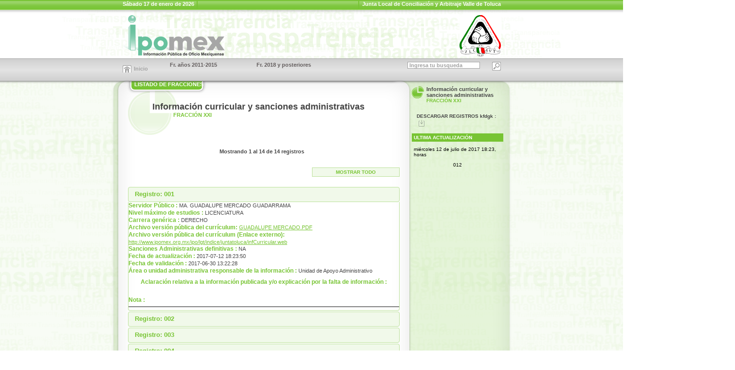

--- FILE ---
content_type: text/html;charset=UTF-8
request_url: https://ipomex2.ipomex.org.mx/ipo/lgt/indice/juntatoluca/infCurricular.web
body_size: 98865
content:
<!DOCTYPE html PUBLIC "-//W3C//DTD XHTML 1.0 Transitional//EN" "http://www.w3.org/TR/xhtml1/DTD/xhtml1-transitional.dtd">
<html xmlns="http://www.w3.org/1999/xhtml">
	<head>
		<meta http-equiv="Content-Type" content="text/html; charset=utf-8" />
		<link rel="shortcut icon"
			href="/recursos/ipo/img/favicon.ico" />

		<title>SIPO</title>
		<script language="javascript" type="text/javascript"
			src="/recursos/ipo/js/scrollListado.js">/*Scrip para el scroll del listado de fracciones*/</script>
		<script type="text/javascript"
			src="/recursos/ipo/js/jquery-1.3.1.min.js">/*Script del jquery para ciertas funciones*/</script>
		<script language="javascript" type="text/javascript"
			src="/recursos/ipo/js/showImagePreview.js"></script>
		<script type="text/javascript"
			src="/recursos/ipo/js/pagination2.js?1756409009799"></script>
		<script type="text/javascript"
			src="/recursos/ipo/js/ddaccordion.js">


/***********************************************
* Accordion Content script- (c) Dynamic Drive DHTML code library (www.dynamicdrive.com)
* Visit http://www.dynamicDrive.com for hundreds of DHTML scripts
* This notice must stay intact for legal use
***********************************************/
</script>
		<script type="text/javascript">
ddaccordion.init({
	headerclass: "submenuheader",
	contentclass: "submenu",
	revealtype: "click",
	mouseoverdelay: 200,
	collapseprev: true,
	defaultexpanded: [],
	onemustopen: false,
	animatedefault: false,
	persiststate: true,
	toggleclass: ["", ""],
	togglehtml: ["", "", ""],
	animatespeed: "slow",
	oninit:function(headers, expandedindices){ 
	},
	onopenclose:function(header, index, state, isuseractivated){ 
	}
})

function login() {
	$("#divInclude").load('/ipo/verificacion/login/juntatoluca.web;jsessionid=7905332968AC55D45599238AA2137DA2');
}

// $(document).ready(funtion({
// 	$('#mypo').modal('show');
// }));

</script>
		<!--Hoja de estilos-->
		<link
			href="/recursos/ipo/styles/style_cspd.css"
			rel="stylesheet" type="text/css" media="all" />
		<style>
div .fracAnt {
	-webkit-flex-wrap: wrap;
	flex-wrap: wrap;
	-webkit-align-content: center;
	align-content: center;
	margin-left: 60px;
	left: 65px;
	float: left;
}

.fracAnt a:link {
	color: #635d5d;
	text-decoration: none;
	font-weight: 900;
}

.fracAnt a:hover {
	font-weight: 900;
	color: #green !important;
	text-decoration: none;
}

/* visited link */
.fracAnt a:visited {
	font-weight: 900;
	color: #635d5d;
	text-decoration: none;
}

/* selected link */
.fracAnt a:active {
	color: 67c19d;
	font-weight: 900;
	text-decoration: none;
}

#loginform {
	margin: auto;
	width: 50%;
	max-width: 500px;
	background: #F3F3F3;
	padding: 30px;
	border: 1px solid rgba(0,0,0,0.2);
}

input[type="submit"] {
	border: 0;
	opacity: 0.8;
	cursor: pointer;
	border-radius: 15px;
	color:#fff;
/* 	background-color: #82b085; */
	background-color: #00af99;
	font-size: 12px;
	padding:7px 35px;
	
}

#popup {
   visibility: hidden;
   opacity: 1;
   margin-top: -300px;
}
#popup:target {
   visibility:visible;
   opacity: 1;
   background-color: rgba(0,0,0,0.2);
   position: fixed;
   top:0;
   left:0;
   right:0;
   bottom:0;
   margin:0;
   z-index: 999;
   transition:all 1s;
}
.popup-contenedor {
   position: relative;
   margin:7% auto;
   padding:30px 40px;
   background-color: #fafafa;
   color:#333;
   border-radius: 4px;
   width:30%;
}
a.popup-cerrar {
   position: absolute;
   top:3px;
   right:3px;
   background-color: #00af99;
   padding:4px 7px;
   font-size: 10px;
   text-decoration: none;
   line-height: 1;
   color:#fff;
}

</style>
	</head>
	<body>
		<!--inicio de cabecera-->
		<div id="cabecera">
			<div id="plecaTop">
				<div id="contenedorFechaDependencia">

					<div id="contenedorDependencia">
						Junta Local de Conciliación y Arbitraje Valle de Toluca
					</div>
					<div id="contenedorFecha">
						<script language="javascript" type="text/javascript"
							src="/recursos/ipo/js/fecha.js"></script>
					</div>
				</div>
			</div>
			<div id="plecaTopLogo">
				<div id="contenedorLogo">
					<div id="contenedorSipoem">
						<img
							src="/recursos/ipo/img/png/logoIpomex_85.png"
							alt="Ipomex" />
					</div>
 					<div id="contenedorILogoDependencia">
						<img src="/recursos/ipo/files_ipo/img/0/9/83f97a11d7a5288f93e24b55ca40611f.gif"
							alt="Junta Local de Conciliación y Arbitraje Valle de Toluca" height="85" align="right" />
					</div>
					 

				</div>
			</div>
			<div id="plecaTopBotones">
				<div id="contenedorIconos">
					<div>
						<ul id="icono1">
							<li>
								    

								 
								<a href="/ipo/lgt/indice/juntatoluca.web?reset=1">Inicio</a>
								
							</li>
						</ul>

					</div>
					<div class=fracAnt style="margin-left:30px;">
 
						<a href="http://www.ipomex.org.mx/ipo/portal/juntatoluca.web">Fr.
							a&ntilde;os 2011-2015</a>  
						&nbsp;&nbsp;&nbsp;&nbsp;&nbsp;&nbsp;&nbsp;&nbsp;&nbsp;&nbsp;&nbsp;&nbsp;
						&nbsp;&nbsp;&nbsp;&nbsp;&nbsp;&nbsp;&nbsp;&nbsp;&nbsp;&nbsp;&nbsp;&nbsp;
							<a href="http://www.ipomex.org.mx/ipo3/lgt/indice/juntatoluca.web">Fr.
								2018 y posteriores</a>
					</div>
					<form action="/ipo/lgt/indice/juntatoluca/infCurricular/0.web;jsessionid=7905332968AC55D45599238AA2137DA2" id="cse-search-box">

						<div id="contenedorBuscador">
							<input name="q" type="text" class="buscador" id="q"
								onfocus="if(this.value=='&nbsp;Ingresa tu busqueda')this.value='';"
								value="&nbsp;Ingresa tu busqueda" />
							<a href="javascript:{}"
								onclick="document.getElementById('cse-search-box').submit(); return false;"
								style="color: #AB6BA4; text-decoration: none;"><img
									src="/recursos/ipo/img/png/iconoLupa.png"
									width="18" height="18" border="0" align="right" /> </a>
							<input type="hidden" name="cx" value="011165733734174506528:hba3n824moc" />
							<input type="hidden" name="cof" value="FORID:11" />
							<input type="hidden" name="ie" value="UTF-8" />
						</div>
					</form>
				</div>
				
			</div>
			
			<!--fin de cabecera--><!--inicio de contenido-->
<script type="text/javascript" src="/recursos/ipo/js/jquery.tools.min.js"></script>
<script type="text/javascript" src="/recursos/ipo/js/dtreeFrcEsp.js"></script>
<link rel="StyleSheet" href="/recursos/ipo/styles/dtree.css" type="text/css" />
<style>
	.iconografiaLog { position: fixed; top: 18em; right: 0; bottom: 15em; left: 30em; width: 12em; height: 4em; }
	.iconografiaUser { position: fixed; top: 25em; right: 0; bottom: 15em; left: 30em; width: 12em; height: 4em; }
	.modal{ display: none; position: fixed; z-index: 1; padding-top: 100px; left: 0; top: 0; width: 100%; height: 100%; 
			overflow: auto; background-color: rgb(0,0,0); background-color: rgba(0,0,0,0.5); }		
	.modal-backdrop.in{ opacity:0.5 !important; }
	.modal-content { position:fixed; top:20%; left:30%; background:#F6F8F8; width:650px; height:350px; overflow:auto; border-radius: 0px; }
	.modal-content-user { position:fixed; top:20%; left:33%; background:#F6F8F8; width:450px; height:350px; overflow:auto; border-radius: 0px; }
	.div-context{ background: #67C19D; background-color: rgba(0,0,0,0.7); padding: 4px; overflow: auto; }
	.derecha:hover{ opacity: 0.6; text-decoration: none; }
	.izquierda { float: left;  }
	.derechaButton { float: right;  }
	.derecha { float: fixed; top:19%; left:54%; text-decoration: none; border: none; padding: 3px; padding-left: 10px; padding-right: 10px; 
			   font-family: helvetica; font-weight: 300; font-size: 13px; font-style: italic; color: #006505; background-color: #82b085; border-radius: 15px; }
					   
	.iconografia { position: fixed; top: 15em; right: 0; bottom: 3em; left: 10em; width: 12em; height: 4em; }
	.div-context{ background: #67C19D; background-color: rgba(0,0,0,0.7); padding: 4px; }
	.derecha:hover{ opacity: 0.6; text-decoration: none; }
	.fountainG{ position:absolute;top:35;background-color:rgba(110,194,140,0.64);width:20px;
	height:20px;animation-name:bounce_fountainG;-o-animation-name:bounce_fountainG;-ms-animation-name:bounce_fountainG;
	-webkit-animation-name:bounce_fountainG;-moz-animation-name:bounce_fountainG;animation-duration:1.89s;
	-o-animation-duration:1.89s;-ms-animation-duration:1.89s;-webkit-animation-duration:1.89s;-moz-animation-duration:1.89s;
	animation-iteration-count:infinite;-o-animation-iteration-count:infinite;-ms-animation-iteration-count:infinite;
	-webkit-animation-iteration-count:infinite;-moz-animation-iteration-count:infinite;animation-direction:normal;
	-o-animation-direction:normal;-ms-animation-direction:normal;-webkit-animation-direction:normal;
	-moz-animation-direction:normal;transform:scale(.3);-o-transform:scale(.3);-ms-transform:scale(.3);-webkit-transform:scale(.3);
	-moz-transform:scale(.3);border-radius:13px;-o-border-radius:13px;-ms-border-radius:13px;-webkit-border-radius:13px;
	-moz-border-radius:13px;
	}
			
	#fountainG_1{left:14px;animation-delay:0.74s;-o-animation-delay:0.75s;-ms-animation-delay:0.75s;-webkit-animation-delay:0.75s;-moz-animation-delay:0.75s; }
	
	#fountainG_2{left:35px;animation-delay:0.75s;-o-animation-delay:0.75s;-ms-animation-delay:0.75s;-webkit-animation-delay:0.75s;-moz-animation-delay:0.75s; }
			
	#fountainG_3{left:56px;	animation-delay:0.94s;-o-animation-delay:0.94s;-ms-animation-delay:0.94s;-webkit-animation-delay:0.94s;-moz-animation-delay:0.94s; }
			
	#fountainG_4{left:77px;animation-delay:1.13s;-o-animation-delay:1.13s;-ms-animation-delay:1.13s;-webkit-animation-delay:1.13s;-moz-animation-delay:1.13s; }
			
	#fountainG_5{left:98px;animation-delay:1.32s;-o-animation-delay:1.32s;-ms-animation-delay:1.32s;-webkit-animation-delay:1.32s;-moz-animation-delay:1.32s; }
			
	#fountainG_6{left:119px;animation-delay:1.51s;-o-animation-delay:1.51s;-ms-animation-delay:1.51s;-webkit-animation-delay:1.51s;-moz-animation-delay:1.51s; }
			
	#fountainG_7{left:140px;animation-delay:1.7s;-o-animation-delay:1.7s;-ms-animation-delay:1.7s;-webkit-animation-delay:1.7s;-moz-animation-delay:1.7s; }
			
	#fountainG_8{left:161px;animation-delay:1.89s;-o-animation-delay:1.89s;-ms-animation-delay:1.89s;-webkit-animation-delay:1.89s;-moz-animation-delay:1.89s; }
			
	#fountainG_9{left:182px;animation-delay:2.07s;-o-animation-delay:2.07s;-ms-animation-delay:2.07s;-webkit-animation-delay:2.07s;-moz-animation-delay:2.07s;}
			
	@keyframes bounce_fountainG{ 
		0%{transform:scale(1);background-color:rgb(82,179,74);}
		100%{transform:scale(.3);background-color:rgba(255,255,255,0.05);}
	}
		
	@-o-keyframes bounce_fountainG{
		0%{-o-transform:scale(1);background-color:rgb(82,179,74);}
		100%{-o-transform:scale(.3);background-color:rgba(255,255,255,0.05);}
	}
			
	@-ms-keyframes bounce_fountainG{
		0%{-ms-transform:scale(1);background-color:rgb(82,179,74);}
		100%{-ms-transform:scale(.3);background-color:rgba(255,255,255,0.05);}
	}
		
	@-webkit-keyframes bounce_fountainG{
		0%{-webkit-transform:scale(1);background-color:rgb(82,179,74);}
		100%{-webkit-transform:scale(.3);background-color:rgba(255,255,255,0.05);}
	}
			
	@-moz-keyframes bounce_fountainG{
		0%{-moz-transform:scale(1);background-color:rgb(82,179,74);}
		100%{-moz-transform:scale(.3);background-color:rgba(255,255,255,0.05);}
	}	
	#reglas>tbody>tr>td{text-align:center;}
	#reglas>tbody>tr>th{font-size:14px;}
	.tblEven > tbody > tr:nth-child(even){background:#d1ece1;}
	.tblEven > tbody >tr>td{font-size:12px;}
	.linkStyle{color: #409D78;cursor:pointer;display:block;:5px 0;}
	.linkStyle:hover{text-decoration:underline;}
	.flechaAbajo{background-image:url('/recursos/ipo/img/png/icons.png');width:10px;height:8px;background-position:-67px -19px;display:inline-block;cursor:pointer;}
	.flechaArriba{background-image:url('/recursos/ipo/img/png/icons.png');width:10px;height:8px;background-position:-2px -19px;display:inline-block;cursor:pointer;display:none;}
	.tituloDer{ width: 180px; }
	.tituloD{ width: 25px; }
	.contenidoDer{ width: 180px; }		
	#pestanas { float: right; font-size: 2ex; font-weight: bold }
	#pestanas ul{	margin-left: -40px;    }
	#pestanas li{	list-style-type: none; float: left; text-align: center;	margin: 0px 2px -2px -0px;
    background: #ECE5E4 ;	border-top-left-radius: 5px;	border-top-right-radius: 5px;	border: 2px;
    border-bottom: dimgray;	padding: 0px 20px 0px 20px;}
	#pestanas a:link{text-decoration: none;color: white;}
</style>
<script>
	$( function() {
		var headers = $('.accordiones .accordion-header');
		var contentAreas = $('.accordiones .ui-accordion-content').hide();
		try{contentAreas[0].style.display="block";}catch(e){}
		headers.click(function() {
		    var panel = $(this).next();
		    var isOpen = panel.is(':visible');
		    panel[isOpen? 'slideUp': 'slideDown']()
		        .trigger(isOpen? 'hide': 'show');
		    return false;
		});
		var headers2 = $('.acordion-menu .accordion-header');
		var contentAreas2 = $('.acordion-menu .ui-accordion-content').hide();
		headers2.click(function() {
		    var panel = $(this).next();
		    var isOpen = panel.is(':visible');
		    panel[isOpen? 'slideUp': 'slideDown']()
		        .trigger(isOpen? 'hide': 'show');
		    return false;
		});
	});
	function colapsarT(){
		$(".accordiones .ui-accordion-content").slideUp(300);
		$(".collapse-all").hide();
		$(".expand-all").show();
	}
	function expandirT(){
		$(".accordiones .ui-accordion-content").slideDown(300);
		$(".expand-all").hide();
		$(".collapse-all").show();
	}
	function closeModal(){
		$("#regST").hide();
		$("#modal").hide();
	}
	function infoExcel(idArea, totalReg){
	}
	function verRegistrosArea(idArea, tolReg){
		if(tolReg > 0){
			window.parent.location = "/ipo/lgt/indice/juntatoluca/infCurricular/0/0/"+idArea+".web";
		}else{
			$("#mensajeModal").show();
		}
	}	
	function infoExcelArea(idArea, totalReg, validacionPadre){
	}
	function showModalArbol(id){
		$("#"+id).show();
		$('#capture').hide();
	}
	function closeModalArbol(id){
		$("#"+id).hide();
		$('#capture').show();
	}
	function closeModalMensaje() {
		$("#mensajeModal").hide();
	}
	function closeFountainG() {
		$("#fountainG").hide();
		$("#modalDescargar").hide();
	}
	function closeFountainG() {
		$("#fountainG").hide();
		$("#modalDescargar").hide();
	}
	function Icono(valor) {
		if(valor == 1){
			$("#icono").show();	
		}else{
			$("#icono").hide();
		}
	}
</script>
<div id="contenido">
	<div id="sombra"></div>
	<div id="marcoBorde" >
		<div id="contenedorFondoContenido">
			<!-- ---LISTADO DE FRACCIONES--- -->
			<div class="glossymenu">
				<div class="submenu">
					<div class="submenu2">
						<div class="acordion-menu ui-accordion ui-widget ui-helper-reset" id="menu" style="width:95%">
											<h3 style="width: 97%;margin-left: 2%;" class="accordion-header ui-accordion-header ui-helper-reset ui-state-default ui-accordion-icons ui-corner-all">
												ART&iacute;CULO 92 Fracciones  I   -  XI 
											</h3>
											<div class="ui-accordion-content ui-helper-reset ui-widget-content ui-corner-bottom">
												<ul style="columns:2;list-style-type: none;margin: 0;padding: 5px 13px 0 13px;width:95%;">
										<li style="margin:3px 0;">
											<a href="/ipo/lgt/indice/juntatoluca/tablasAplicables.web">Rubros Aplicables Al Sujeto Obligado</a>
										</li>
										<li style="margin:3px 0;">
											<a href="/ipo/lgt/indice/juntatoluca/marcoJuridico.web">Marco Normativo</a>
										</li>
										<li style="margin:3px 0;">
											<a href="/ipo/lgt/indice/juntatoluca/organigrama.web">Estructura Orgánica</a>
										</li>
										<li style="margin:3px 0;">
											<a href="/ipo/lgt/indice/juntatoluca/facultades.web">Facultades De Cada Área</a>
										</li>
										<li style="margin:3px 0;">
											<a href="/ipo/lgt/indice/juntatoluca/metasObj.web">Metas Y Objetivos De Las Áreas</a>
										</li>
										<li style="margin:3px 0;">
											<a href="/ipo/lgt/indice/juntatoluca/indicIntPub.web">Indicadores Con Temas De Interés Público O Trascendencia Social</a>
										</li>
										<li style="margin:3px 0;">
											<a href="/ipo/lgt/indice/juntatoluca/metas.web">Indicadores De Rendición De Cuentas, Objetivos Y Resultados.</a>
										</li>
										<li style="margin:3px 0;">
											<a href="/ipo/lgt/indice/juntatoluca/directorioLgt.web">Directorio De Servidores Públicos</a>
										</li>
										<li style="margin:3px 0;">
											<a href="/ipo/lgt/indice/juntatoluca/remun.web">Remuneración De Todos Los Servidores Públicos</a>
										</li>
										<li style="margin:3px 0;">
											<a href="/ipo/lgt/indice/juntatoluca/viaticos.web">Viáticos</a>
										</li>
										<li style="margin:3px 0;">
											<a href="/ipo/lgt/indice/juntatoluca/repr.web">Gastos De Representación</a>
										</li>
										<li style="margin:3px 0;">
											<a href="/ipo/lgt/indice/juntatoluca/plazas.web">Total De Plazas Vacantes Y Ocupadas Del Personal De Base Y Confianza</a>
										</li>
										<li style="margin:3px 0;">
											<a href="/ipo/lgt/indice/juntatoluca/vacantes.web">Plazas Vacantes Del Personal De Base Y Confianza</a>
										</li>
										<li style="margin:3px 0;">
											<a href="/ipo/lgt/indice/juntatoluca/serviciosProf.web">Contrataciones De Servicios Profesionales Por Honorarios</a>
										</li>
										</div>
									</ul>
											<h3 style="width: 97%;margin-left: 2%;" class="accordion-header ui-accordion-header ui-helper-reset ui-state-default ui-accordion-icons ui-corner-all">
												ART&iacute;CULO 92 Fracciones XII   -  XXIII 
											</h3>
											<div class="ui-accordion-content ui-helper-reset ui-widget-content ui-corner-bottom">
												<ul style="columns:2;list-style-type: none;margin: 0;padding: 5px 13px 0 13px;width:95%;">
										<li style="margin:3px 0;">
											<a href="/ipo/lgt/indice/juntatoluca/perfilSP.web">Perfil De Los Puestos De Servidores Públicos</a>
										</li>
										<li style="margin:3px 0;">
											<a href="/ipo/lgt/indice/juntatoluca/declaraciones.web">Declaraciones Patrimoniales De Los Servidores Públicos Que Así Lo Determinen</a>
										</li>
										<li style="margin:3px 0;">
											<a href="/ipo/lgt/indice/juntatoluca/subsidios.web">Programas De Subsidios, Estímulos Y Apoyos</a>
										</li>
										<li style="margin:3px 0;">
											<a href="/ipo/lgt/indice/juntatoluca/padronBeneficiarios.web">Padron De Beneficiarios</a>
										</li>
										<li style="margin:3px 0;">
											<a href="/ipo/lgt/indice/juntatoluca/reunionesPublicas.web">Agenda De Reuniones</a>
										</li>
										<li style="margin:3px 0;">
											<a href="/ipo/lgt/indice/juntatoluca/domicilio.web">Domicilio De La Unidad De Transparencia</a>
										</li>
										<li style="margin:3px 0;">
											<a href="/ipo/lgt/indice/juntatoluca/solicitudes2.web">Dirección Electrónica Donde Podrán Recibir Solicitudes, Así Como Las Solicitudes Recibidas Y Atendidas.</a>
										</li>
										<li style="margin:3px 0;">
											<a href="/ipo/lgt/indice/juntatoluca/concursos.web">Concursos, Convocatorias, Invitaciones Y/o Avisos Para Ocupar Cargos Públicos</a>
										</li>
										<li style="margin:3px 0;">
											<a href="/ipo/lgt/indice/juntatoluca/infoReservada.web">Índices De Información Reservada</a>
										</li>
										<li style="margin:3px 0;">
											<a href="/ipo/lgt/indice/juntatoluca/condTrabajo.web">Normatividad Laboral </a>
										</li>
										<li style="margin:3px 0;">
											<a href="/ipo/lgt/indice/juntatoluca/recursosSindicatos.web">Recursos Públicos Que Entregó A Sindicatos</a>
										</li>
										<li style="margin:3px 0;">
											<a href="/ipo/lgt/indice/juntatoluca/infCurricular.web">Información Curricular Y Sanciones Administrativas</a>
										</li>
										<li style="margin:3px 0;">
											<a href="/ipo/lgt/indice/juntatoluca/sanciones.web">Servidores Públicos Con Sanciones Administrativas Definitivas</a>
										</li>
										<li style="margin:3px 0;">
											<a href="/ipo/lgt/indice/juntatoluca/servicios.web">Servicios Requisitos Para Acceder A Ellos</a>
										</li>
										</div>
									</ul>
											<h3 style="width: 97%;margin-left: 2%;" class="accordion-header ui-accordion-header ui-helper-reset ui-state-default ui-accordion-icons ui-corner-all">
												ART&iacute;CULO 92 Fracciones XXIV   -  XXXII 
											</h3>
											<div class="ui-accordion-content ui-helper-reset ui-widget-content ui-corner-bottom">
												<ul style="columns:2;list-style-type: none;margin: 0;padding: 5px 13px 0 13px;width:95%;">
										<li style="margin:3px 0;">
											<a href="/ipo/lgt/indice/juntatoluca/tramites.web">Trámites, Requisitos Y Formatos Que Ofrecen</a>
										</li>
										<li style="margin:3px 0;">
											<a href="/ipo/lgt/indice/juntatoluca/presAsigInf.web">Información Financiera De (presupuesto Asignado Anual)</a>
										</li>
										<li style="margin:3px 0;">
											<a href="/ipo/lgt/indice/juntatoluca/infoTrimestral.web">Información Financiera (informes Trimestrales De Gasto)</a>
										</li>
										<li style="margin:3px 0;">
											<a href="/ipo/lgt/indice/juntatoluca/infoCtaPub.web">Información Financiera De La Cuenta Pública</a>
										</li>
										<li style="margin:3px 0;">
											<a href="/ipo/lgt/indice/juntatoluca/deudaPublicaMun.web">Deuda Pública</a>
										</li>
										<li style="margin:3px 0;">
											<a href="/ipo/lgt/indice/juntatoluca/comunicSocial.web">Programa Anual De Comunicación Social O Equivalente</a>
										</li>
										<li style="margin:3px 0;">
											<a href="/ipo/lgt/indice/juntatoluca/gastosPublica.web">Erogación De Recursos Por Contratación De Servicios De Impresión, Difusión Y Publicidad</a>
										</li>
										<li style="margin:3px 0;">
											<a href="/ipo/lgt/indice/juntatoluca/gastosTiemposOfi.web">Utilización De Los Tiempos Oficiales</a>
										</li>
										<li style="margin:3px 0;">
											<a href="/ipo/lgt/indice/juntatoluca/auditorias.web">Resultados De Auditorías Realizadas</a>
										</li>
										<li style="margin:3px 0;">
											<a href="/ipo/lgt/indice/juntatoluca/licitaciones.web">Procesos De Licitación Y Contratación</a>
										</li>
										<li style="margin:3px 0;">
											<a href="/ipo/lgt/indice/juntatoluca/adjudicaDirecta.web">Resultados De Procedimientos De Adjudicación Directa</a>
										</li>
										<li style="margin:3px 0;">
											<a href="/ipo/lgt/indice/juntatoluca/dictaminEF.web">Resultado De Dictaminación De Los Estados Financieros</a>
										</li>
										<li style="margin:3px 0;">
											<a href="/ipo/lgt/indice/juntatoluca/montosCriterios.web">Personas Físicas O Morales A Quienes El Sujeto Obligado Asigna O Permite Usar Recursos Públicos</a>
										</li>
										<li style="margin:3px 0;">
											<a href="/ipo/lgt/indice/juntatoluca/expedientes.web">Expedientes Concluidos De Autorizaciones, Permisos, Licencias, Certificaciones Y Concesiones</a>
										</li>
										</div>
									</ul>
											<h3 style="width: 97%;margin-left: 2%;" class="accordion-header ui-accordion-header ui-helper-reset ui-state-default ui-accordion-icons ui-corner-all">
												ART&iacute;CULO 92 Fracciones XXXIII   -  XXXIX b
											</h3>
											<div class="ui-accordion-content ui-helper-reset ui-widget-content ui-corner-bottom">
												<ul style="columns:2;list-style-type: none;margin: 0;padding: 5px 13px 0 13px;width:95%;">
										<li style="margin:3px 0;">
											<a href="/ipo/lgt/indice/juntatoluca/infoActividades.web">Informes Anuales De Actividades</a>
										</li>
										<li style="margin:3px 0;">
											<a href="/ipo/lgt/indice/juntatoluca/estadist.web">Estadísticas Que Generen En Cumplimiento De Sus Facultades</a>
										</li>
										<li style="margin:3px 0;">
											<a href="/ipo/lgt/indice/juntatoluca/avancesProg.web">Informe De Avances Programáticos Y/o Presupuestales, Balances Generales Y Su Estado Financiero</a>
										</li>
										<li style="margin:3px 0;">
											<a href="/ipo/lgt/indice/juntatoluca/proveedores.web">Padrón De Proveedores Y Contratistas</a>
										</li>
										<li style="margin:3px 0;">
											<a href="/ipo/lgt/indice/juntatoluca/convenios.web">Convenios De Coordinación, De Concertación Con El Sector Social O Privado</a>
										</li>
										<li style="margin:3px 0;">
											<a href="/ipo/lgt/indice/juntatoluca/bienesMuebles.web">Inventario De Bienes Muebles</a>
										</li>
										<li style="margin:3px 0;">
											<a href="/ipo/lgt/indice/juntatoluca/altaBienesMuebles.web">Inventario De Altas Practicadas A Bienes Muebles</a>
										</li>
										<li style="margin:3px 0;">
											<a href="/ipo/lgt/indice/juntatoluca/bajaBienesMuebles.web">Inventario De Bajas Practicadas A Bienes Muebles</a>
										</li>
										<li style="margin:3px 0;">
											<a href="/ipo/lgt/indice/juntatoluca/bienesInmuebles.web">Inventario De Bienes Inmuebles</a>
										</li>
										<li style="margin:3px 0;">
											<a href="/ipo/lgt/indice/juntatoluca/altaBienesInmuebles.web">Inventario De Altas Practicadas A Bienes Inmuebles</a>
										</li>
										<li style="margin:3px 0;">
											<a href="/ipo/lgt/indice/juntatoluca/bajaBienesInmuebles.web">Inventario De Bajas Practicadas A Bienes Inmuebles</a>
										</li>
										<li style="margin:3px 0;">
											<a href="/ipo/lgt/indice/juntatoluca/bienesDonados.web">Inventario De Bienes Muebles E Inmuebles Donados</a>
										</li>
										<li style="margin:3px 0;">
											<a href="/ipo/lgt/indice/juntatoluca/recomendaciones.web">De Las Recomendaciones Emitidas Por La Comisión Nacional De Derechos Humanos U Organismo Público De Derechos Humanos</a>
										</li>
										<li style="margin:3px 0;">
											<a href="/ipo/lgt/indice/juntatoluca/casosEspeciales.web">Casos Especiales Emitidos Por La Cndh U Otros Organismos De Protección De Derechos Humanos</a>
										</li>
										</div>
									</ul>
											<h3 style="width: 97%;margin-left: 2%;" class="accordion-header ui-accordion-header ui-helper-reset ui-state-default ui-accordion-icons ui-corner-all">
												ART&iacute;CULO 92 Fracciones XXXIX c  -  XLV c
											</h3>
											<div class="ui-accordion-content ui-helper-reset ui-widget-content ui-corner-bottom">
												<ul style="columns:2;list-style-type: none;margin: 0;padding: 5px 13px 0 13px;width:95%;">
										<li style="margin:3px 0;">
											<a href="/ipo/lgt/indice/juntatoluca/recomendOrgInt.web">Recomendaciones Emitidas Por Organismos Internacionales</a>
										</li>
										<li style="margin:3px 0;">
											<a href="/ipo/lgt/indice/juntatoluca/laudos.web">Resoluciones Y Laudos Seguidos En Forma De Juicio</a>
										</li>
										<li style="margin:3px 0;">
											<a href="/ipo/lgt/indice/juntatoluca/participacion.web">Mecanismos De Participación Ciudadana</a>
										</li>
										<li style="margin:3px 0;">
											<a href="/ipo/lgt/indice/juntatoluca/progPob.web">Programas Sobre La Población</a>
										</li>
										<li style="margin:3px 0;">
											<a href="/ipo/lgt/indice/juntatoluca/tramitesPob.web">Trámites Para La Población</a>
										</li>
										<li style="margin:3px 0;">
											<a href="/ipo/lgt/indice/juntatoluca/sesionesTrans.web">Resoluciones De Ampliación De Plazo, Acceso Restringido Reservada, Acceso Restringido Confidencial, Inexistencia De Información, Incompetencia, Ampliación De Plazo Reserva</a>
										</li>
										<li style="margin:3px 0;">
											<a href="/ipo/lgt/indice/juntatoluca/accionesTrans.web">Informe De Resoluciones Del Comité De Transparencia</a>
										</li>
										<li style="margin:3px 0;">
											<a href="/ipo/lgt/indice/juntatoluca/integrantesTrans.web">Integrantes Del Comité De Transparencia</a>
										</li>
										<li style="margin:3px 0;">
											<a href="/ipo/lgt/indice/juntatoluca/calendarioTrans.web">Calendario De Sesiones Ordinarias Del Comité De Transparencia</a>
										</li>
										<li style="margin:3px 0;">
											<a href="/ipo/lgt/indice/juntatoluca/evaluaciones.web">Evaluaciones A Programas Financiados Con Recursos Públicos</a>
										</li>
										<li style="margin:3px 0;">
											<a href="/ipo/lgt/indice/juntatoluca/encuestas.web">Encuestas A Programas Financiados Con Recursos Públicos</a>
										</li>
										<li style="margin:3px 0;">
											<a href="/ipo/lgt/indice/juntatoluca/estudiosFin.web">Catálogo 1. Estudios Realizados Por El Sujeto Obligado, Incluyendo Aquellos Derivados De La Colaboración Con Instituciones U Organismos Públicos, En Su Caso</a>
										</li>
										<li style="margin:3px 0;">
											<a href="/ipo/lgt/indice/juntatoluca/estudiosFin2.web">Catálogo 2. Estudios Elaborados En Colaboración Con Organizaciones De Los Sectores Social Y Privado, Así Como Con Personas Físicas</a>
										</li>
										<li style="margin:3px 0;">
											<a href="/ipo/lgt/indice/juntatoluca/estudiosFin3.web">Catálogo 3. Estudios Para Cuya Elaboración El Sujeto Obligado Haya Contratado A Organizaciones Pertenecientes A Los Sectores Social Y Privado, Instituciones U Organismos Públicos, O Personas Físicas</a>
										</li>
										</div>
									</ul>
											<h3 style="width: 97%;margin-left: 2%;" class="accordion-header ui-accordion-header ui-helper-reset ui-state-default ui-accordion-icons ui-corner-all">
												ART&iacute;CULO 92 Fracciones XLV d  -  LII c
											</h3>
											<div class="ui-accordion-content ui-helper-reset ui-widget-content ui-corner-bottom">
												<ul style="columns:2;list-style-type: none;margin: 0;padding: 5px 13px 0 13px;width:95%;">
										<li style="margin:3px 0;">
											<a href="/ipo/lgt/indice/juntatoluca/estudiosFin4.web">Casos En Que Los Estudios, Investigaciones O Análisis Elaborados Fueron Financiados Por Otras Instituciones De Carácter Público, Las Cuales Le Solicitaron Su Elaboración</a>
										</li>
										<li style="margin:3px 0;">
											<a href="/ipo/lgt/indice/juntatoluca/jubilados.web">Jubilados Y Pensionados</a>
										</li>
										<li style="margin:3px 0;">
											<a href="/ipo/lgt/indice/juntatoluca/ingrerec.web">Ingresos Recibidos</a>
										</li>
										<li style="margin:3px 0;">
											<a href="/ipo/lgt/indice/juntatoluca/respIngresos.web">Responsables De Recibir, Administrar Y Ejercer Los Ingresos</a>
										</li>
										<li style="margin:3px 0;">
											<a href="/ipo/lgt/indice/juntatoluca/donac.web">Donaciones En Dinero Realizadas</a>
										</li>
										<li style="margin:3px 0;">
											<a href="/ipo/lgt/indice/juntatoluca/donacionesEspecie.web">Donaciones En Especie Realizadas</a>
										</li>
										<li style="margin:3px 0;">
											<a href="/ipo/lgt/indice/juntatoluca/archivo.web">Catálogo De Disposición Y Guía De Archivo Documental</a>
										</li>
										<li style="margin:3px 0;">
											<a href="/ipo/lgt/indice/juntatoluca/actasConsejo.web">Actas Del Consejo Consultivo</a>
										</li>
										<li style="margin:3px 0;">
											<a href="/ipo/lgt/indice/juntatoluca/recomConsejoCons.web">Opiniones Y Recomendaciones Del Consejo Consultivo</a>
										</li>
										<li style="margin:3px 0;">
											<a href="/ipo/lgt/indice/juntatoluca/soltec.web">Solicitudes De Intervención De Comunicaciones</a>
										</li>
										<li style="margin:3px 0;">
											<a href="/ipo/lgt/indice/juntatoluca/solicitudRegTel.web">Solicitudes De Registro De Comunicaciones Y De Registro De Localización Geográfica</a>
										</li>
										<li style="margin:3px 0;">
											<a href="/ipo/lgt/indice/juntatoluca/cualquier.web">Otra Información De Interés Público</a>
										</li>
										<li style="margin:3px 0;">
											<a href="/ipo/lgt/indice/juntatoluca/otraInfo.web">Información De Interés Público</a>
										</li>
										<li style="margin:3px 0;">
											<a href="/ipo/lgt/indice/juntatoluca/preguntas.web">Preguntas Frecuentes</a>
										</li>
										</div>
									</ul>
											<h3 style="width: 97%;margin-left: 2%;" class="accordion-header ui-accordion-header ui-helper-reset ui-state-default ui-accordion-icons ui-corner-all">
												ART&iacute;CULO 92 Fracciones LII d  -  I h
											</h3>
											<div class="ui-accordion-content ui-helper-reset ui-widget-content ui-corner-bottom">
												<ul style="columns:2;list-style-type: none;margin: 0;padding: 5px 13px 0 13px;width:95%;">
										<li style="margin:3px 0;">
											<a href="/ipo/lgt/indice/juntatoluca/proactiva.web">Transparencia Proactiva</a>
										</li>
										<li style="margin:3px 0;">
											<a href="/ipo/lgt/indice/juntatoluca/art94_1_a.web">Plan Estatal De Desarrollo Y Plan De Desarrollo Municipal</a>
										</li>
										<li style="margin:3px 0;">
											<a href="/ipo/lgt/indice/juntatoluca/art94_1_b.web">Presupuesto De Egresos Y Las Fórmulas De Distribución De Los Recursos Otorgados</a>
										</li>
										<li style="margin:3px 0;">
											<a href="/ipo/lgt/indice/juntatoluca/art94_1_c.web">Expropiaciones Decretadas Y Ejecutadas</a>
										</li>
										<li style="margin:3px 0;">
											<a href="/ipo/lgt/indice/juntatoluca/art94_1_d1.web">Contribuyentes A Los Que Se Les Hubiera Cancelado O Condonado Algún Crédito Fiscal</a>
										</li>
										<li style="margin:3px 0;">
											<a href="/ipo/lgt/indice/juntatoluca/art94_1_d2.web">Información Estadística Sobre Las Exenciones Previstas </a>
										</li>
										<li style="margin:3px 0;">
											<a href="/ipo/lgt/indice/juntatoluca/art94_1_e1.web">Personas A Quienes Se Les Habilitó Para Ejercer Como Notarios Públicos</a>
										</li>
										<li style="margin:3px 0;">
											<a href="/ipo/lgt/indice/juntatoluca/art94_1_e2.web">Sanciones Que Se Les Hubieran Aplicado</a>
										</li>
										<li style="margin:3px 0;">
											<a href="/ipo/lgt/indice/juntatoluca/art94_1_f1.web">Planes De Desarrollo Urbano</a>
										</li>
										<li style="margin:3px 0;">
											<a href="/ipo/lgt/indice/juntatoluca/art94_1_f2.web">Tipos De Uso De Suelo</a>
										</li>
										<li style="margin:3px 0;">
											<a href="/ipo/lgt/indice/juntatoluca/art94_1_f3.web">Licencias De Uso De Suelo</a>
										</li>
										<li style="margin:3px 0;">
											<a href="/ipo/lgt/indice/juntatoluca/art94_1_f4.web">Licencias De Construcción</a>
										</li>
										<li style="margin:3px 0;">
											<a href="/ipo/lgt/indice/juntatoluca/art94_1_g.web">Disposiciones Administrativas, Directamente O A Través De La Autoridad Competente</a>
										</li>
										<li style="margin:3px 0;">
											<a href="/ipo/lgt/indice/juntatoluca/art94_1_h.web">Dirección General Del Registro Civil Del Estado De México</a>
										</li>
										</div>
									</ul>
											<h3 style="width: 97%;margin-left: 2%;" class="accordion-header ui-accordion-header ui-helper-reset ui-state-default ui-accordion-icons ui-corner-all">
												ART&iacute;CULO 94 Fracciones I k  -  VIII 
											</h3>
											<div class="ui-accordion-content ui-helper-reset ui-widget-content ui-corner-bottom">
												<ul style="columns:2;list-style-type: none;margin: 0;padding: 5px 13px 0 13px;width:95%;">
										<li style="margin:3px 0;">
											<a href="/ipo/lgt/indice/juntatoluca/art94_1_k.web">Información Que Sea De Utilidad O Resulte Relevante Para El Conocimiento Y Evaluación De Las Funciones Y Políticas Públicas Implementadas Por El Poder Ejecutivo</a>
										</li>
										<li style="margin:3px 0;">
											<a href="/ipo/lgt/indice/juntatoluca/art99_1.web">Documentos Del Registro De Los Sindicatos</a>
										</li>
										<li style="margin:3px 0;">
											<a href="/ipo/lgt/indice/juntatoluca/art99_2.web">Tomas De Nota</a>
										</li>
										<li style="margin:3px 0;">
											<a href="/ipo/lgt/indice/juntatoluca/art99_3.web">Estatutos, Declaración De Principios, Código De Conducta</a>
										</li>
										<li style="margin:3px 0;">
											<a href="/ipo/lgt/indice/juntatoluca/art99_4.web">Padrón De Socios</a>
										</li>
										<li style="margin:3px 0;">
											<a href="/ipo/lgt/indice/juntatoluca/art99_5.web">Actas De Asamblea</a>
										</li>
										<li style="margin:3px 0;">
											<a href="/ipo/lgt/indice/juntatoluca/art99_6.web">Reglamentos Interiores De Trabajo</a>
										</li>
										<li style="margin:3px 0;">
											<a href="/ipo/lgt/indice/juntatoluca/art99_7.web">Los Contratos Colectivos, Incluyendo El Tabulador, Convenios Y Las Condiciones Generales De Trabajo</a>
										</li>
										<li style="margin:3px 0;">
											<a href="/ipo/lgt/indice/juntatoluca/art99_8.web">Todos Los Documentos Contenidos En El Expediente De Registro Sindical Y De Contratos Colectivos De Trabajo</a>
										</li>
										</div>
									</ul>
											<h3 style="width: 97%;margin-left: 2%;" class="accordion-header ui-accordion-header ui-helper-reset ui-state-default ui-accordion-icons ui-corner-all">
												ART&iacute;CULO 103 Fracciones a  -  d
											</h3>
											<div class="ui-accordion-content ui-helper-reset ui-widget-content ui-corner-bottom">
												<ul style="columns:2;list-style-type: none;margin: 0;padding: 5px 13px 0 13px;width:95%;">
										<li style="margin:3px 0;">
											<a href="/ipo/lgt/indice/juntatoluca/art103A.web">Listado Con La Información Que Consideren De Interés Público Los Sujetos</a>
										</li>
										<li style="margin:3px 0;">
											<a href="/ipo/lgt/indice/juntatoluca/art103B.web">Revisión Por Sujeto Obligado De Cada Listado Con Información De Interés Público</a>
										</li>
										<li style="margin:3px 0;">
											<a href="/ipo/lgt/indice/juntatoluca/art103C.web">Catálogos De Información Por Sujeto Obligado</a>
										</li>
										<li style="margin:3px 0;">
											<a href="/ipo/lgt/indice/juntatoluca/art103D.web">Información De Interés Público Del Sujeto Obligado De Conformidad Con El Catalogo Determinado Por Infoem</a>
										</li>
										</div>
									</ul>
					 	</div>
			      		<div class="spacer"> </div>
			    	</div>
			    	<div class="baseSubmenu"></div>
			  	</div>
			  	<a class="menuitem submenuheader" href="javascript:;">LISTADO DE FRACCIONES</a>
			</div>
			<div id="fondoContenido">
				<div id="fondoContenidoFracc">
					<span class="nombreFraccDer">Información curricular y sanciones administrativas</span><br />
					<span class="numberFraccDer">Fracci&oacute;n XXI </span><br />
				</div>
					<a id="goTo"></a>
					<table width="100%" >
						<tr>
							<td  class="catbottom">
								<table width="100%" border="0">
									<tr>
										<td align="center"><span class="medium"><b>
												 Mostrando 1 al 
												14 de 14&nbsp;registros
											</b></span>
										</td>
										<td align="right"></td>
									</tr>
								</table>
							</td>
						</tr>
					</table>
						<p style="text-align:right;">
							<button class="expand-all tituloDer ui-state-default" onclick="expandirT()" style="cursor:pointer;">
								Mostrar todo
							</button>
							<button class="collapse-all tituloDer ui-state-default" onclick="colapsarT()" style="display:none;cursor:pointer;">
								Ocultar todo
							</button>
						</p>
					 <div id="accordion1" class="accordiones ui-accordion ui-widget ui-helper-reset" name="1">
							
									<h3 class="accordion-header ui-accordion-header ui-helper-reset ui-state-default ui-accordion-icons ui-corner-all">
										Registro: 001					
									</h3>
					  		
					  		<div class="ui-accordion-content ui-helper-reset ui-widget-content ui-corner-bottom">
								
							
								
											<span class="tituloRubroLgt">Servidor Público :  </span> 
											<span class="ctr" style="text-align: justify;">
													
													MA. GUADALUPE MERCADO GUADARRAMA  
											</span><br/> 
								
							
								
											<span class="tituloRubroLgt">Nivel máximo de estudios :  </span> 
											<span class="ctr" style="text-align: justify;">
													
													LICENCIATURA 
											</span><br/> 
								
							
								
											<span class="tituloRubroLgt">Carrera genérica :  </span> 
											<span class="ctr" style="text-align: justify;">
													
													DERECHO 
											</span><br/> 
								
							
								
											<span class="tituloRubroLgt">Archivo versión pública del currículum: </span>
															<span class="ctr" style="text-align: justify;">
																<a href="https://ipomex2.ipomex.org.mx/ipo/archivos/downloadAttach/1020423.web" target="_blank">GUADALUPE MERCADO.PDF</a>
													    	</span><br/>
													<!-- Si hay enlace en el tipo de campo -->
													<span class="tituloRubroLgt">Archivo versión pública del currículum (Enlace externo): </span>
														<span class="ctr" style="text-align: justify;"> 
														<a href="http://www.ipomex.org.mx/ipo/lgt/indice/juntatoluca/infCurricular.web" target="_blank">http://www.ipomex.org.mx/ipo/lgt/indice/juntatoluca/infCurricular.web </a>
													<br/>
								
							
								
											<span class="tituloRubroLgt">Sanciones Administrativas definitivas :  </span> 
											<span class="ctr" style="text-align: justify;">
													
													NA 
											</span><br/> 
								
							
								
														<span class="tituloRubroLgt">Fecha de actualización :  </span>
														<span class="ctr" style="right: 3%"> 2017-07-12 18:23:50 </span><br/> 
								
							
								
														<span class="tituloRubroLgt">Fecha de validación :  </span>
														<span class="ctr" style="right: 3%"> 2017-06-30 13:22:28 </span><br/> 
								
							
								
											<span class="tituloRubroLgt">Área o unidad administrativa responsable de la información :  </span> 
											<span class="ctr" style="text-align: justify;">
													
													Unidad de Apoyo Administrativo 
											</span><br/> 
								
							
								
								
							
								
								
							
								
								
							
								
												<h1 align="center">Aclaración relativa a la información publicada y/o explicación por la falta de información :  </h1><br/> 
								
							
								
											<span class="tituloRubroLgt">Nota :  </span> 
											<span class="ctr" style="text-align: justify;">
													
													 
											</span><br/> 
								
							
								
							<hr noshade="noshade"/>
							</div> 
									<h3 class="accordion-header ui-accordion-header ui-helper-reset ui-state-default ui-accordion-icons ui-corner-all">
										Registro: 002					
									</h3>
					  		
					  		<div class="ui-accordion-content ui-helper-reset ui-widget-content ui-corner-bottom">
								
							
								
											<span class="tituloRubroLgt">Servidor Público :  </span> 
											<span class="ctr" style="text-align: justify;">
													
													MARIA ANTONIA AMYRA MARTINEZ FAJARDO 
											</span><br/> 
								
							
								
											<span class="tituloRubroLgt">Nivel máximo de estudios :  </span> 
											<span class="ctr" style="text-align: justify;">
													
													CARRERA TECNICA 
											</span><br/> 
								
							
								
											<span class="tituloRubroLgt">Carrera genérica :  </span> 
											<span class="ctr" style="text-align: justify;">
													
													CONTABILIDAD 
											</span><br/> 
								
							
								
											<span class="tituloRubroLgt">Archivo versión pública del currículum: </span>
															<span class="ctr" style="text-align: justify;">
																<a href="https://ipomex2.ipomex.org.mx/ipo/archivos/downloadAttach/995377.web" target="_blank">FICHA CURRICULAR AMYRA.PDF</a>
													    	</span><br/>
													<!-- Si hay enlace en el tipo de campo -->
													<span class="tituloRubroLgt">Archivo versión pública del currículum (Enlace externo): </span>
														<span class="ctr" style="text-align: justify;"> 
														<a href="http://www.ipomex.org.mx/ipo/lgt/indice/juntatoluca/infCurricular.web" target="_blank">http://www.ipomex.org.mx/ipo/lgt/indice/juntatoluca/infCurricular.web </a>
													<br/>
								
							
								
											<span class="tituloRubroLgt">Sanciones Administrativas definitivas :  </span> 
											<span class="ctr" style="text-align: justify;">
													
													NA 
											</span><br/> 
								
							
								
														<span class="tituloRubroLgt">Fecha de actualización :  </span>
														<span class="ctr" style="right: 3%"> 2017-06-15 14:07:00 </span><br/> 
								
							
								
														<span class="tituloRubroLgt">Fecha de validación :  </span>
														<span class="ctr" style="right: 3%"> 2017-06-15 14:07:00 </span><br/> 
								
							
								
											<span class="tituloRubroLgt">Área o unidad administrativa responsable de la información :  </span> 
											<span class="ctr" style="text-align: justify;">
													
													Unidad de Apoyo Administrativo 
											</span><br/> 
								
							
								
								
							
								
								
							
								
								
							
								
												<h1 align="center">Aclaración relativa a la información publicada y/o explicación por la falta de información :  </h1><br/> 
								
							
								
											<span class="tituloRubroLgt">Nota :  </span> 
											<span class="ctr" style="text-align: justify;">
													
													 
											</span><br/> 
								
							
								
							<hr noshade="noshade"/>
							</div> 
									<h3 class="accordion-header ui-accordion-header ui-helper-reset ui-state-default ui-accordion-icons ui-corner-all">
										Registro: 003					
									</h3>
					  		
					  		<div class="ui-accordion-content ui-helper-reset ui-widget-content ui-corner-bottom">
								
							
								
											<span class="tituloRubroLgt">Servidor Público :  </span> 
											<span class="ctr" style="text-align: justify;">
													
													OMAR AVILA CASTILLO 
											</span><br/> 
								
							
								
											<span class="tituloRubroLgt">Nivel máximo de estudios :  </span> 
											<span class="ctr" style="text-align: justify;">
													
													LICENCIATURA 
											</span><br/> 
								
							
								
											<span class="tituloRubroLgt">Carrera genérica :  </span> 
											<span class="ctr" style="text-align: justify;">
													
													DERECHO 
											</span><br/> 
								
							
								
											<span class="tituloRubroLgt">Archivo versión pública del currículum: </span>
															<span class="ctr" style="text-align: justify;">
																<a href="https://ipomex2.ipomex.org.mx/ipo/archivos/downloadAttach/920765.web" target="_blank">FICHA CURRICULAR OMAR.PDF</a>
													    	</span><br/>
													<!-- Si hay enlace en el tipo de campo -->
													<span class="tituloRubroLgt">Archivo versión pública del currículum (Enlace externo): </span>
														<span class="ctr" style="text-align: justify;"> 
														<a href="http://www.ipomex.org.mx/ipo/lgt/indice/juntatoluca/infCurricular.web" target="_blank">http://www.ipomex.org.mx/ipo/lgt/indice/juntatoluca/infCurricular.web </a>
													<br/>
								
							
								
											<span class="tituloRubroLgt">Sanciones Administrativas definitivas :  </span> 
											<span class="ctr" style="text-align: justify;">
													
													NA 
											</span><br/> 
								
							
								
														<span class="tituloRubroLgt">Fecha de actualización :  </span>
														<span class="ctr" style="right: 3%"> 2017-06-15 14:07:00 </span><br/> 
								
							
								
														<span class="tituloRubroLgt">Fecha de validación :  </span>
														<span class="ctr" style="right: 3%"> 2017-06-15 14:07:00 </span><br/> 
								
							
								
											<span class="tituloRubroLgt">Área o unidad administrativa responsable de la información :  </span> 
											<span class="ctr" style="text-align: justify;">
													
													Unidad de Apoyo Administrativo 
											</span><br/> 
								
							
								
								
							
								
								
							
								
								
							
								
												<h1 align="center">Aclaración relativa a la información publicada y/o explicación por la falta de información :  </h1><br/> 
								
							
								
											<span class="tituloRubroLgt">Nota :  </span> 
											<span class="ctr" style="text-align: justify;">
													
													 
											</span><br/> 
								
							
								
							<hr noshade="noshade"/>
							</div> 
									<h3 class="accordion-header ui-accordion-header ui-helper-reset ui-state-default ui-accordion-icons ui-corner-all">
										Registro: 004					
									</h3>
					  		
					  		<div class="ui-accordion-content ui-helper-reset ui-widget-content ui-corner-bottom">
								
							
								
											<span class="tituloRubroLgt">Servidor Público :  </span> 
											<span class="ctr" style="text-align: justify;">
													
													PALEMON JORGE CRUZ MARTINEZ 
											</span><br/> 
								
							
								
											<span class="tituloRubroLgt">Nivel máximo de estudios :  </span> 
											<span class="ctr" style="text-align: justify;">
													
													LICENCIATURA 
											</span><br/> 
								
							
								
											<span class="tituloRubroLgt">Carrera genérica :  </span> 
											<span class="ctr" style="text-align: justify;">
													
													DERECHO 
											</span><br/> 
								
							
								
											<span class="tituloRubroLgt">Archivo versión pública del currículum: </span>
															<span class="ctr" style="text-align: justify;">
																<a href="https://ipomex2.ipomex.org.mx/ipo/archivos/downloadAttach/920306.web" target="_blank">FICHA CURRICULAR JORGE.pdf</a>
													    	</span><br/>
													<!-- Si hay enlace en el tipo de campo -->
													<span class="tituloRubroLgt">Archivo versión pública del currículum (Enlace externo): </span>
														<span class="ctr" style="text-align: justify;"> 
														<a href="http://www.ipomex.org.mx/ipo/lgt/indice/juntatoluca/infCurricular.web" target="_blank">http://www.ipomex.org.mx/ipo/lgt/indice/juntatoluca/infCurricular.web </a>
													<br/>
								
							
								
											<span class="tituloRubroLgt">Sanciones Administrativas definitivas :  </span> 
											<span class="ctr" style="text-align: justify;">
													
													NA 
											</span><br/> 
								
							
								
														<span class="tituloRubroLgt">Fecha de actualización :  </span>
														<span class="ctr" style="right: 3%"> 2017-06-15 14:07:00 </span><br/> 
								
							
								
														<span class="tituloRubroLgt">Fecha de validación :  </span>
														<span class="ctr" style="right: 3%"> 2017-06-15 14:07:00 </span><br/> 
								
							
								
											<span class="tituloRubroLgt">Área o unidad administrativa responsable de la información :  </span> 
											<span class="ctr" style="text-align: justify;">
													
													Unidad de Apoyo Administrativo 
											</span><br/> 
								
							
								
								
							
								
								
							
								
								
							
								
												<h1 align="center">Aclaración relativa a la información publicada y/o explicación por la falta de información :  </h1><br/> 
								
							
								
											<span class="tituloRubroLgt">Nota :  </span> 
											<span class="ctr" style="text-align: justify;">
													
													 
											</span><br/> 
								
							
								
							<hr noshade="noshade"/>
							</div> 
									<h3 class="accordion-header ui-accordion-header ui-helper-reset ui-state-default ui-accordion-icons ui-corner-all">
										Registro: 005					
									</h3>
					  		
					  		<div class="ui-accordion-content ui-helper-reset ui-widget-content ui-corner-bottom">
								
							
								
											<span class="tituloRubroLgt">Servidor Público :  </span> 
											<span class="ctr" style="text-align: justify;">
													
													SARA DAVILA SANCHEZ 
											</span><br/> 
								
							
								
											<span class="tituloRubroLgt">Nivel máximo de estudios :  </span> 
											<span class="ctr" style="text-align: justify;">
													
													LICENCIATURA 
											</span><br/> 
								
							
								
											<span class="tituloRubroLgt">Carrera genérica :  </span> 
											<span class="ctr" style="text-align: justify;">
													
													DERECHO 
											</span><br/> 
								
							
								
											<span class="tituloRubroLgt">Archivo versión pública del currículum: </span>
															<span class="ctr" style="text-align: justify;">
																<a href="https://ipomex2.ipomex.org.mx/ipo/archivos/downloadAttach/920831.web" target="_blank">FICHA CURRICULAR SARA.pdf</a>
													    	</span><br/>
													<!-- Si hay enlace en el tipo de campo -->
													<span class="tituloRubroLgt">Archivo versión pública del currículum (Enlace externo): </span>
														<span class="ctr" style="text-align: justify;"> 
														<a href="http://www.ipomex.org.mx/ipo/lgt/indice/juntatoluca/infCurricular.web" target="_blank">http://www.ipomex.org.mx/ipo/lgt/indice/juntatoluca/infCurricular.web </a>
													<br/>
								
							
								
											<span class="tituloRubroLgt">Sanciones Administrativas definitivas :  </span> 
											<span class="ctr" style="text-align: justify;">
													
													NA 
											</span><br/> 
								
							
								
														<span class="tituloRubroLgt">Fecha de actualización :  </span>
														<span class="ctr" style="right: 3%"> 2017-06-15 14:07:00 </span><br/> 
								
							
								
														<span class="tituloRubroLgt">Fecha de validación :  </span>
														<span class="ctr" style="right: 3%"> 2017-06-15 14:07:00 </span><br/> 
								
							
								
											<span class="tituloRubroLgt">Área o unidad administrativa responsable de la información :  </span> 
											<span class="ctr" style="text-align: justify;">
													
													Unidad de Apoyo Administrativo 
											</span><br/> 
								
							
								
								
							
								
								
							
								
								
							
								
												<h1 align="center">Aclaración relativa a la información publicada y/o explicación por la falta de información :  </h1><br/> 
								
							
								
											<span class="tituloRubroLgt">Nota :  </span> 
											<span class="ctr" style="text-align: justify;">
													
													 
											</span><br/> 
								
							
								
							<hr noshade="noshade"/>
							</div> 
									<h3 class="accordion-header ui-accordion-header ui-helper-reset ui-state-default ui-accordion-icons ui-corner-all">
										Registro: 006					
									</h3>
					  		
					  		<div class="ui-accordion-content ui-helper-reset ui-widget-content ui-corner-bottom">
								
							
								
											<span class="tituloRubroLgt">Servidor Público :  </span> 
											<span class="ctr" style="text-align: justify;">
													
													MOISES DE JESUS RAMIREZ 
											</span><br/> 
								
							
								
											<span class="tituloRubroLgt">Nivel máximo de estudios :  </span> 
											<span class="ctr" style="text-align: justify;">
													
													LICENCIATURA 
											</span><br/> 
								
							
								
											<span class="tituloRubroLgt">Carrera genérica :  </span> 
											<span class="ctr" style="text-align: justify;">
													
													DERECHO 
											</span><br/> 
								
							
								
											<span class="tituloRubroLgt">Archivo versión pública del currículum: </span>
															<span class="ctr" style="text-align: justify;">
																<a href="https://ipomex2.ipomex.org.mx/ipo/archivos/downloadAttach/920835.web" target="_blank">FICHA CURRICULAR MOISES.PDF</a>
													    	</span><br/>
													<!-- Si hay enlace en el tipo de campo -->
													<span class="tituloRubroLgt">Archivo versión pública del currículum (Enlace externo): </span>
														<span class="ctr" style="text-align: justify;"> 
														<a href="http://www.ipomex.org.mx/ipo/lgt/indice/juntatoluca/infCurricular.web" target="_blank">http://www.ipomex.org.mx/ipo/lgt/indice/juntatoluca/infCurricular.web </a>
													<br/>
								
							
								
											<span class="tituloRubroLgt">Sanciones Administrativas definitivas :  </span> 
											<span class="ctr" style="text-align: justify;">
													
													NA 
											</span><br/> 
								
							
								
														<span class="tituloRubroLgt">Fecha de actualización :  </span>
														<span class="ctr" style="right: 3%"> 2017-06-15 14:07:00 </span><br/> 
								
							
								
														<span class="tituloRubroLgt">Fecha de validación :  </span>
														<span class="ctr" style="right: 3%"> 2017-06-15 14:07:00 </span><br/> 
								
							
								
											<span class="tituloRubroLgt">Área o unidad administrativa responsable de la información :  </span> 
											<span class="ctr" style="text-align: justify;">
													
													Unidad de Apoyo Administrativo 
											</span><br/> 
								
							
								
								
							
								
								
							
								
								
							
								
												<h1 align="center">Aclaración relativa a la información publicada y/o explicación por la falta de información :  </h1><br/> 
								
							
								
											<span class="tituloRubroLgt">Nota :  </span> 
											<span class="ctr" style="text-align: justify;">
													
													 
											</span><br/> 
								
							
								
							<hr noshade="noshade"/>
							</div> 
									<h3 class="accordion-header ui-accordion-header ui-helper-reset ui-state-default ui-accordion-icons ui-corner-all">
										Registro: 007					
									</h3>
					  		
					  		<div class="ui-accordion-content ui-helper-reset ui-widget-content ui-corner-bottom">
								
							
								
											<span class="tituloRubroLgt">Servidor Público :  </span> 
											<span class="ctr" style="text-align: justify;">
													
													MANOLO ESTRADA REBOLLAR 
											</span><br/> 
								
							
								
											<span class="tituloRubroLgt">Nivel máximo de estudios :  </span> 
											<span class="ctr" style="text-align: justify;">
													
													LICENCIATURA 
											</span><br/> 
								
							
								
											<span class="tituloRubroLgt">Carrera genérica :  </span> 
											<span class="ctr" style="text-align: justify;">
													
													INFORMATICA ADMINISTRATIVA 
											</span><br/> 
								
							
								
											<span class="tituloRubroLgt">Archivo versión pública del currículum: </span>
															<span class="ctr" style="text-align: justify;">
																<a href="https://ipomex2.ipomex.org.mx/ipo/archivos/downloadAttach/920050.web" target="_blank">FICHA CURRICULAR MANOLO.pdf</a>
													    	</span><br/>
													<!-- Si hay enlace en el tipo de campo -->
													<span class="tituloRubroLgt">Archivo versión pública del currículum (Enlace externo): </span>
														<span class="ctr" style="text-align: justify;"> 
														<a href="http://www.ipomex.org.mx/ipo/lgt/indice/juntatoluca/infCurricular.web" target="_blank">http://www.ipomex.org.mx/ipo/lgt/indice/juntatoluca/infCurricular.web </a>
													<br/>
								
							
								
											<span class="tituloRubroLgt">Sanciones Administrativas definitivas :  </span> 
											<span class="ctr" style="text-align: justify;">
													
													NA 
											</span><br/> 
								
							
								
														<span class="tituloRubroLgt">Fecha de actualización :  </span>
														<span class="ctr" style="right: 3%"> 2017-06-15 14:07:00 </span><br/> 
								
							
								
														<span class="tituloRubroLgt">Fecha de validación :  </span>
														<span class="ctr" style="right: 3%"> 2017-06-15 14:07:00 </span><br/> 
								
							
								
											<span class="tituloRubroLgt">Área o unidad administrativa responsable de la información :  </span> 
											<span class="ctr" style="text-align: justify;">
													
													Unidad de Apoyo Administrativo 
											</span><br/> 
								
							
								
								
							
								
								
							
								
								
							
								
												<h1 align="center">Aclaración relativa a la información publicada y/o explicación por la falta de información :  </h1><br/> 
								
							
								
											<span class="tituloRubroLgt">Nota :  </span> 
											<span class="ctr" style="text-align: justify;">
													
													 
											</span><br/> 
								
							
								
							<hr noshade="noshade"/>
							</div> 
									<h3 class="accordion-header ui-accordion-header ui-helper-reset ui-state-default ui-accordion-icons ui-corner-all">
										Registro: 008					
									</h3>
					  		
					  		<div class="ui-accordion-content ui-helper-reset ui-widget-content ui-corner-bottom">
								
							
								
											<span class="tituloRubroLgt">Servidor Público :  </span> 
											<span class="ctr" style="text-align: justify;">
													
													JESSICA IMELDA GONZALES ESPIRITU 
											</span><br/> 
								
							
								
											<span class="tituloRubroLgt">Nivel máximo de estudios :  </span> 
											<span class="ctr" style="text-align: justify;">
													
													MAESTRIA 
											</span><br/> 
								
							
								
											<span class="tituloRubroLgt">Carrera genérica :  </span> 
											<span class="ctr" style="text-align: justify;">
													
													DERECHOS HUMANOS 
											</span><br/> 
								
							
								
											<span class="tituloRubroLgt">Archivo versión pública del currículum: </span>
															<span class="ctr" style="text-align: justify;">
																<a href="https://ipomex2.ipomex.org.mx/ipo/archivos/downloadAttach/920846.web" target="_blank">FICHA CURRICULAR JESSICA.PDF</a>
													    	</span><br/>
													<!-- Si hay enlace en el tipo de campo -->
													<span class="tituloRubroLgt">Archivo versión pública del currículum (Enlace externo): </span>
														<span class="ctr" style="text-align: justify;"> 
														<a href="http://www.ipomex.org.mx/ipo/lgt/indice/juntatoluca/infCurricular.web" target="_blank">http://www.ipomex.org.mx/ipo/lgt/indice/juntatoluca/infCurricular.web </a>
													<br/>
								
							
								
											<span class="tituloRubroLgt">Sanciones Administrativas definitivas :  </span> 
											<span class="ctr" style="text-align: justify;">
													
													NA 
											</span><br/> 
								
							
								
														<span class="tituloRubroLgt">Fecha de actualización :  </span>
														<span class="ctr" style="right: 3%"> 2017-06-15 14:07:00 </span><br/> 
								
							
								
														<span class="tituloRubroLgt">Fecha de validación :  </span>
														<span class="ctr" style="right: 3%"> 2017-06-15 14:07:00 </span><br/> 
								
							
								
											<span class="tituloRubroLgt">Área o unidad administrativa responsable de la información :  </span> 
											<span class="ctr" style="text-align: justify;">
													
													Unidad de Apoyo Administrativo 
											</span><br/> 
								
							
								
								
							
								
								
							
								
								
							
								
												<h1 align="center">Aclaración relativa a la información publicada y/o explicación por la falta de información :  </h1><br/> 
								
							
								
											<span class="tituloRubroLgt">Nota :  </span> 
											<span class="ctr" style="text-align: justify;">
													
													 
											</span><br/> 
								
							
								
							<hr noshade="noshade"/>
							</div> 
									<h3 class="accordion-header ui-accordion-header ui-helper-reset ui-state-default ui-accordion-icons ui-corner-all">
										Registro: 009					
									</h3>
					  		
					  		<div class="ui-accordion-content ui-helper-reset ui-widget-content ui-corner-bottom">
								
							
								
											<span class="tituloRubroLgt">Servidor Público :  </span> 
											<span class="ctr" style="text-align: justify;">
													
													MARIA ALMA GUTIERREZ ESCOBAR 
											</span><br/> 
								
							
								
											<span class="tituloRubroLgt">Nivel máximo de estudios :  </span> 
											<span class="ctr" style="text-align: justify;">
													
													LICENCIATURA 
											</span><br/> 
								
							
								
											<span class="tituloRubroLgt">Carrera genérica :  </span> 
											<span class="ctr" style="text-align: justify;">
													
													DERECHO 
											</span><br/> 
								
							
								
											<span class="tituloRubroLgt">Archivo versión pública del currículum: </span>
													<!-- Si hay enlace en el tipo de campo -->
													<span class="tituloRubroLgt">Archivo versión pública del currículum (Enlace externo): </span>
														<span class="ctr" style="text-align: justify;"> 
														<a href="http://www.ipomex.org.mx/ipo/lgt/indice/juntatoluca/infCurricular.web" target="_blank">http://www.ipomex.org.mx/ipo/lgt/indice/juntatoluca/infCurricular.web </a>
													<br/>
								
							
								
											<span class="tituloRubroLgt">Sanciones Administrativas definitivas :  </span> 
											<span class="ctr" style="text-align: justify;">
													
													NA 
											</span><br/> 
								
							
								
														<span class="tituloRubroLgt">Fecha de actualización :  </span>
														<span class="ctr" style="right: 3%"> 2017-06-15 14:07:00 </span><br/> 
								
							
								
														<span class="tituloRubroLgt">Fecha de validación :  </span>
														<span class="ctr" style="right: 3%"> 2017-06-15 14:07:00 </span><br/> 
								
							
								
											<span class="tituloRubroLgt">Área o unidad administrativa responsable de la información :  </span> 
											<span class="ctr" style="text-align: justify;">
													
													Unidad de Apoyo Administrativo 
											</span><br/> 
								
							
								
								
							
								
								
							
								
								
							
								
												<h1 align="center">Aclaración relativa a la información publicada y/o explicación por la falta de información :  </h1><br/> 
								
							
								
											<span class="tituloRubroLgt">Nota :  </span> 
											<span class="ctr" style="text-align: justify;">
													
													 
											</span><br/> 
								
							
								
							<hr noshade="noshade"/>
							</div> 
									<h3 class="accordion-header ui-accordion-header ui-helper-reset ui-state-default ui-accordion-icons ui-corner-all">
										Registro: 10					
									</h3>
					  		
					  		<div class="ui-accordion-content ui-helper-reset ui-widget-content ui-corner-bottom">
								
							
								
											<span class="tituloRubroLgt">Servidor Público :  </span> 
											<span class="ctr" style="text-align: justify;">
													
													MARISOL MARTINEZ AYALA 
											</span><br/> 
								
							
								
											<span class="tituloRubroLgt">Nivel máximo de estudios :  </span> 
											<span class="ctr" style="text-align: justify;">
													
													LICENCIATURA 
											</span><br/> 
								
							
								
											<span class="tituloRubroLgt">Carrera genérica :  </span> 
											<span class="ctr" style="text-align: justify;">
													
													DERECHO 
											</span><br/> 
								
							
								
											<span class="tituloRubroLgt">Archivo versión pública del currículum: </span>
															<span class="ctr" style="text-align: justify;">
																<a href="https://ipomex2.ipomex.org.mx/ipo/archivos/downloadAttach/920053.web" target="_blank">FICHA CURRICULAR MARISOL.pdf</a>
													    	</span><br/>
													<!-- Si hay enlace en el tipo de campo -->
													<span class="tituloRubroLgt">Archivo versión pública del currículum (Enlace externo): </span>
														<span class="ctr" style="text-align: justify;"> 
														<a href="http://www.ipomex.org.mx/ipo/lgt/indice/juntatoluca/infCurricular.web" target="_blank">http://www.ipomex.org.mx/ipo/lgt/indice/juntatoluca/infCurricular.web </a>
													<br/>
								
							
								
											<span class="tituloRubroLgt">Sanciones Administrativas definitivas :  </span> 
											<span class="ctr" style="text-align: justify;">
													
													NA 
											</span><br/> 
								
							
								
														<span class="tituloRubroLgt">Fecha de actualización :  </span>
														<span class="ctr" style="right: 3%"> 2017-06-15 14:07:00 </span><br/> 
								
							
								
														<span class="tituloRubroLgt">Fecha de validación :  </span>
														<span class="ctr" style="right: 3%"> 2017-06-15 14:07:00 </span><br/> 
								
							
								
											<span class="tituloRubroLgt">Área o unidad administrativa responsable de la información :  </span> 
											<span class="ctr" style="text-align: justify;">
													
													Unidad de Apoyo Administrativo 
											</span><br/> 
								
							
								
								
							
								
								
							
								
								
							
								
												<h1 align="center">Aclaración relativa a la información publicada y/o explicación por la falta de información :  </h1><br/> 
								
							
								
											<span class="tituloRubroLgt">Nota :  </span> 
											<span class="ctr" style="text-align: justify;">
													
													 
											</span><br/> 
								
							
								
							<hr noshade="noshade"/>
							</div> 
									<h3 class="accordion-header ui-accordion-header ui-helper-reset ui-state-default ui-accordion-icons ui-corner-all">
										Registro: 011					
									</h3>
					  		
					  		<div class="ui-accordion-content ui-helper-reset ui-widget-content ui-corner-bottom">
								
							
								
											<span class="tituloRubroLgt">Servidor Público :  </span> 
											<span class="ctr" style="text-align: justify;">
													
													ELVIA MEJIA ORDOÑEZ 
											</span><br/> 
								
							
								
											<span class="tituloRubroLgt">Nivel máximo de estudios :  </span> 
											<span class="ctr" style="text-align: justify;">
													
													LICENCIATURA 
											</span><br/> 
								
							
								
											<span class="tituloRubroLgt">Carrera genérica :  </span> 
											<span class="ctr" style="text-align: justify;">
													
													CONTADOR PUBLICO 
											</span><br/> 
								
							
								
											<span class="tituloRubroLgt">Archivo versión pública del currículum: </span>
															<span class="ctr" style="text-align: justify;">
																<a href="https://ipomex2.ipomex.org.mx/ipo/archivos/downloadAttach/920161.web" target="_blank">FICHA CURRICULAR ELVIA.PDF</a>
													    	</span><br/>
													<!-- Si hay enlace en el tipo de campo -->
													<span class="tituloRubroLgt">Archivo versión pública del currículum (Enlace externo): </span>
														<span class="ctr" style="text-align: justify;"> 
														<a href="http://www.ipomex.org.mx/ipo/lgt/indice/juntatoluca/infCurricular.web" target="_blank">http://www.ipomex.org.mx/ipo/lgt/indice/juntatoluca/infCurricular.web </a>
													<br/>
								
							
								
											<span class="tituloRubroLgt">Sanciones Administrativas definitivas :  </span> 
											<span class="ctr" style="text-align: justify;">
													
													NA 
											</span><br/> 
								
							
								
														<span class="tituloRubroLgt">Fecha de actualización :  </span>
														<span class="ctr" style="right: 3%"> 2017-06-15 14:07:00 </span><br/> 
								
							
								
														<span class="tituloRubroLgt">Fecha de validación :  </span>
														<span class="ctr" style="right: 3%"> 2017-06-15 14:07:00 </span><br/> 
								
							
								
											<span class="tituloRubroLgt">Área o unidad administrativa responsable de la información :  </span> 
											<span class="ctr" style="text-align: justify;">
													
													Unidad de Apoyo Administrativo 
											</span><br/> 
								
							
								
								
							
								
								
							
								
								
							
								
												<h1 align="center">Aclaración relativa a la información publicada y/o explicación por la falta de información :  </h1><br/> 
								
							
								
											<span class="tituloRubroLgt">Nota :  </span> 
											<span class="ctr" style="text-align: justify;">
													
													 
											</span><br/> 
								
							
								
							<hr noshade="noshade"/>
							</div> 
									<h3 class="accordion-header ui-accordion-header ui-helper-reset ui-state-default ui-accordion-icons ui-corner-all">
										Registro: 012					
									</h3>
					  		
					  		<div class="ui-accordion-content ui-helper-reset ui-widget-content ui-corner-bottom">
								
							
								
											<span class="tituloRubroLgt">Servidor Público :  </span> 
											<span class="ctr" style="text-align: justify;">
													
													MA. GUADALUPE MERCADO GUADARRAMA 
											</span><br/> 
								
							
								
											<span class="tituloRubroLgt">Nivel máximo de estudios :  </span> 
											<span class="ctr" style="text-align: justify;">
													
													LICENCIATURA 
											</span><br/> 
								
							
								
											<span class="tituloRubroLgt">Carrera genérica :  </span> 
											<span class="ctr" style="text-align: justify;">
													
													DERECHO 
											</span><br/> 
								
							
								
											<span class="tituloRubroLgt">Archivo versión pública del currículum: </span>
													<!-- Si hay enlace en el tipo de campo -->
													<span class="tituloRubroLgt">Archivo versión pública del currículum (Enlace externo): </span>
														<span class="ctr" style="text-align: justify;"> 
														<a href="http://www.ipomex.org.mx/ipo/lgt/indice/juntatoluca/infCurricular.web" target="_blank">http://www.ipomex.org.mx/ipo/lgt/indice/juntatoluca/infCurricular.web </a>
													<br/>
								
							
								
											<span class="tituloRubroLgt">Sanciones Administrativas definitivas :  </span> 
											<span class="ctr" style="text-align: justify;">
													
													NA 
											</span><br/> 
								
							
								
														<span class="tituloRubroLgt">Fecha de actualización :  </span>
														<span class="ctr" style="right: 3%"> 2017-06-15 14:07:00 </span><br/> 
								
							
								
														<span class="tituloRubroLgt">Fecha de validación :  </span>
														<span class="ctr" style="right: 3%"> 2017-06-15 14:07:00 </span><br/> 
								
							
								
											<span class="tituloRubroLgt">Área o unidad administrativa responsable de la información :  </span> 
											<span class="ctr" style="text-align: justify;">
													
													Unidad de Apoyo Administrativo 
											</span><br/> 
								
							
								
								
							
								
								
							
								
								
							
								
												<h1 align="center">Aclaración relativa a la información publicada y/o explicación por la falta de información :  </h1><br/> 
								
							
								
											<span class="tituloRubroLgt">Nota :  </span> 
											<span class="ctr" style="text-align: justify;">
													
													 
											</span><br/> 
								
							
								
							<hr noshade="noshade"/>
							</div> 
									<h3 class="accordion-header ui-accordion-header ui-helper-reset ui-state-default ui-accordion-icons ui-corner-all">
										Registro: 013					
									</h3>
					  		
					  		<div class="ui-accordion-content ui-helper-reset ui-widget-content ui-corner-bottom">
								
							
								
											<span class="tituloRubroLgt">Servidor Público :  </span> 
											<span class="ctr" style="text-align: justify;">
													
													ETHEL VERONICA URIBE SANCHEZ 
											</span><br/> 
								
							
								
											<span class="tituloRubroLgt">Nivel máximo de estudios :  </span> 
											<span class="ctr" style="text-align: justify;">
													
													LICENCIATURA 
											</span><br/> 
								
							
								
											<span class="tituloRubroLgt">Carrera genérica :  </span> 
											<span class="ctr" style="text-align: justify;">
													
													DERECHO 
											</span><br/> 
								
							
								
											<span class="tituloRubroLgt">Archivo versión pública del currículum: </span>
															<span class="ctr" style="text-align: justify;">
																<a href="https://ipomex2.ipomex.org.mx/ipo/archivos/downloadAttach/920852.web" target="_blank">FICHA CURRICULAR ETHEL.PDF</a>
													    	</span><br/>
													<!-- Si hay enlace en el tipo de campo -->
													<span class="tituloRubroLgt">Archivo versión pública del currículum (Enlace externo): </span>
														<span class="ctr" style="text-align: justify;"> 
														<a href="http://www.ipomex.org.mx/ipo/lgt/indice/juntatoluca/infCurricular.web" target="_blank">http://www.ipomex.org.mx/ipo/lgt/indice/juntatoluca/infCurricular.web </a>
													<br/>
								
							
								
											<span class="tituloRubroLgt">Sanciones Administrativas definitivas :  </span> 
											<span class="ctr" style="text-align: justify;">
													
													NA 
											</span><br/> 
								
							
								
														<span class="tituloRubroLgt">Fecha de actualización :  </span>
														<span class="ctr" style="right: 3%"> 2017-06-15 14:07:00 </span><br/> 
								
							
								
														<span class="tituloRubroLgt">Fecha de validación :  </span>
														<span class="ctr" style="right: 3%"> 2017-06-15 14:07:00 </span><br/> 
								
							
								
											<span class="tituloRubroLgt">Área o unidad administrativa responsable de la información :  </span> 
											<span class="ctr" style="text-align: justify;">
													
													Unidad de Apoyo Administrativo 
											</span><br/> 
								
							
								
								
							
								
								
							
								
								
							
								
												<h1 align="center">Aclaración relativa a la información publicada y/o explicación por la falta de información :  </h1><br/> 
								
							
								
											<span class="tituloRubroLgt">Nota :  </span> 
											<span class="ctr" style="text-align: justify;">
													
													 
											</span><br/> 
								
							
								
							<hr noshade="noshade"/>
							</div> 
									<h3 class="accordion-header ui-accordion-header ui-helper-reset ui-state-default ui-accordion-icons ui-corner-all">
										Registro: 014					
									</h3>
					  		
					  		<div class="ui-accordion-content ui-helper-reset ui-widget-content ui-corner-bottom">
								
							
								
											<span class="tituloRubroLgt">Servidor Público :  </span> 
											<span class="ctr" style="text-align: justify;">
													
													MARÍA ALMA GUTIÉRREZ ESCOBAR  
											</span><br/> 
								
							
								
											<span class="tituloRubroLgt">Nivel máximo de estudios :  </span> 
											<span class="ctr" style="text-align: justify;">
													
													LICENCIATURA 
											</span><br/> 
								
							
								
											<span class="tituloRubroLgt">Carrera genérica :  </span> 
											<span class="ctr" style="text-align: justify;">
													
													DERECHO 
											</span><br/> 
								
							
								
											<span class="tituloRubroLgt">Archivo versión pública del currículum: </span>
															<span class="ctr" style="text-align: justify;">
																<a href="https://ipomex2.ipomex.org.mx/ipo/archivos/downloadAttach/1020495.web" target="_blank">FICHA CURRICULAR ALMA GUTIERREZ.PDF</a>
													    	</span><br/>
													<!-- Si hay enlace en el tipo de campo -->
													<span class="tituloRubroLgt">Archivo versión pública del currículum (Enlace externo): </span>
														<span class="ctr" style="text-align: justify;"> 
														<a href="http://www.ipomex.org.mx/ipo/lgt/indice/juntatoluca/infCurricular.web" target="_blank">http://www.ipomex.org.mx/ipo/lgt/indice/juntatoluca/infCurricular.web </a>
													<br/>
								
							
								
											<span class="tituloRubroLgt">Sanciones Administrativas definitivas :  </span> 
											<span class="ctr" style="text-align: justify;">
													
													NA 
											</span><br/> 
								
							
								
														<span class="tituloRubroLgt">Fecha de actualización :  </span>
														<span class="ctr" style="right: 3%"> 2017-07-12 18:23:50 </span><br/> 
								
							
								
														<span class="tituloRubroLgt">Fecha de validación :  </span>
														<span class="ctr" style="right: 3%"> 2017-06-30 13:22:28 </span><br/> 
								
							
								
											<span class="tituloRubroLgt">Área o unidad administrativa responsable de la información :  </span> 
											<span class="ctr" style="text-align: justify;">
													
													Unidad de Apoyo Administrativo 
											</span><br/> 
								
							
								
								
							
								
								
							
								
								
							
								
												<h1 align="center">Aclaración relativa a la información publicada y/o explicación por la falta de información :  </h1><br/> 
								
							
								
											<span class="tituloRubroLgt">Nota :  </span> 
											<span class="ctr" style="text-align: justify;">
													
													 
											</span><br/> 
								
							
								
							<hr noshade="noshade"/>
							</div> 
					  </div>
					<table width="100%">
						<tr>
							<td align="center"><span class="medium"><b>
									 Mostrando 1 al 
									14 de 14&nbsp;registros
								</b></span>
							</td>
							<td align="right"></td>
						</tr>
					</table>
			</div>
			<div id="fondoContenidoBottom"></div>
		</div>
			<div id="contenedorMenuDerecho">
			<div id="tituloFraccDer">
				<span class="nombreFraccDer">Información curricular y sanciones administrativas</span><br />
				<span class="numberFraccDer">Fracci&oacute;n XXI </span>
		    </div>
			<ul id="menuFraccDer">
							<br>
								<span style="vertical-align: center">
									DESCARGAR REGISTROS kfdgk : <a href="/ipo/lgt/infoExcel/juntatoluca/infCurricular/0/0.web"><img src="/recursos/ipo/img/png/dd.png" alt="descargar" height="20" width="20"/></a>
								</span>
							<br />
				  </ul>
				  <div class="tituloDer">Ultima actualizaci&oacute;n</div>
				  <div class="contenidoDer">miércoles 12 de julio de 2017 18:23, horas</div>
				  <div class="contenidoDer" align="center" valign="middle"> 012 </div>
				</div>
		
				<br/>
				<br/>
				<div class="spacer"></div>
		</div>
</div>
<!--fin de contenido-->
<!--inicio de pie de pagina-->
<div id="piePagina">
<div id="listadoPie"> LISTADO DE FRACCIONES<br />
<a href="javascript:;" onmouseover="scrollDivRight('contenedorListado')" onmouseout="stopMe()"><img src="/recursos/ipo/img/png/flechaIzq.png" alt="Anterior" border="0" style="float:left;"/></a>
<div id="contenedorListado">
<div id="scrollListado">
<div class="contenedorScrollListado">
	<!-- listado dinamico -->
						<a href="/ipo/lgt/indice/juntatoluca/tablasAplicables.web"></a>
					
						- <a href="/ipo/lgt/indice/juntatoluca/marcoJuridico.web">I </a>
					
						- <a href="/ipo/lgt/indice/juntatoluca/organigrama.web">II </a>
					
						- <a href="/ipo/lgt/indice/juntatoluca/facultades.web">III </a>
					
						- <a href="/ipo/lgt/indice/juntatoluca/metasObj.web">IV </a>
					
						- <a href="/ipo/lgt/indice/juntatoluca/indicIntPub.web">V </a>
					
						- <a href="/ipo/lgt/indice/juntatoluca/metas.web">VI </a>
					
						- <a href="/ipo/lgt/indice/juntatoluca/directorioLgt.web">VII </a>
					
						- <a href="/ipo/lgt/indice/juntatoluca/remun.web">VIII </a>
					
						- <a href="/ipo/lgt/indice/juntatoluca/viaticos.web">IX a</a>
					
						- <a href="/ipo/lgt/indice/juntatoluca/repr.web">IX b</a>
					
						- <a href="/ipo/lgt/indice/juntatoluca/plazas.web">X b</a>
					
						- <a href="/ipo/lgt/indice/juntatoluca/vacantes.web">X a</a>
					
						- <a href="/ipo/lgt/indice/juntatoluca/serviciosProf.web">XI </a>
					
						- <a href="/ipo/lgt/indice/juntatoluca/perfilSP.web">XII </a>
					
						- <a href="/ipo/lgt/indice/juntatoluca/declaraciones.web">XIII </a>
					
						- <a href="/ipo/lgt/indice/juntatoluca/subsidios.web">XIV a</a>
					
						- <a href="/ipo/lgt/indice/juntatoluca/padronBeneficiarios.web">XIV b</a>
					
						- <a href="/ipo/lgt/indice/juntatoluca/reunionesPublicas.web">XV </a>
					
						- <a href="/ipo/lgt/indice/juntatoluca/domicilio.web">XVI </a>
					
						- <a href="/ipo/lgt/indice/juntatoluca/solicitudes2.web">XVII </a>
					
						- <a href="/ipo/lgt/indice/juntatoluca/concursos.web">XVIII </a>
					
						- <a href="/ipo/lgt/indice/juntatoluca/infoReservada.web">XIX </a>
					
						- <a href="/ipo/lgt/indice/juntatoluca/condTrabajo.web">XX a</a>
					
						- <a href="/ipo/lgt/indice/juntatoluca/recursosSindicatos.web">XX b</a>
					
						- <a href="/ipo/lgt/indice/juntatoluca/infCurricular.web">XXI </a>
					
						- <a href="/ipo/lgt/indice/juntatoluca/sanciones.web">XXII </a>
					
						- <a href="/ipo/lgt/indice/juntatoluca/servicios.web">XXIII </a>
					
						- <a href="/ipo/lgt/indice/juntatoluca/tramites.web">XXIV </a>
					
						- <a href="/ipo/lgt/indice/juntatoluca/presAsigInf.web">XXV a</a>
					
						- <a href="/ipo/lgt/indice/juntatoluca/infoTrimestral.web">XXV b</a>
					
						- <a href="/ipo/lgt/indice/juntatoluca/infoCtaPub.web">XXV c</a>
					
						- <a href="/ipo/lgt/indice/juntatoluca/deudaPublicaMun.web">XXVI </a>
					
						- <a href="/ipo/lgt/indice/juntatoluca/comunicSocial.web">XXVII a</a>
					
						- <a href="/ipo/lgt/indice/juntatoluca/gastosPublica.web">XXVII b</a>
					
						- <a href="/ipo/lgt/indice/juntatoluca/gastosTiemposOfi.web">XXVII c</a>
					
						- <a href="/ipo/lgt/indice/juntatoluca/auditorias.web">XXVIII </a>
					
						- <a href="/ipo/lgt/indice/juntatoluca/licitaciones.web">XXIX a</a>
					
						- <a href="/ipo/lgt/indice/juntatoluca/adjudicaDirecta.web">XXIX b</a>
					
						- <a href="/ipo/lgt/indice/juntatoluca/dictaminEF.web">XXX </a>
					
						- <a href="/ipo/lgt/indice/juntatoluca/montosCriterios.web">XXXI </a>
					
						- <a href="/ipo/lgt/indice/juntatoluca/expedientes.web">XXXII </a>
					
						- <a href="/ipo/lgt/indice/juntatoluca/infoActividades.web">XXXIII </a>
					
						- <a href="/ipo/lgt/indice/juntatoluca/estadist.web">XXXIV </a>
					
						- <a href="/ipo/lgt/indice/juntatoluca/avancesProg.web">XXXV </a>
					
						- <a href="/ipo/lgt/indice/juntatoluca/proveedores.web">XXXVI </a>
					
						- <a href="/ipo/lgt/indice/juntatoluca/convenios.web">XXXVII </a>
					
						- <a href="/ipo/lgt/indice/juntatoluca/bienesMuebles.web">XXXVIII a</a>
					
						- <a href="/ipo/lgt/indice/juntatoluca/altaBienesMuebles.web">XXXVIII b</a>
					
						- <a href="/ipo/lgt/indice/juntatoluca/bajaBienesMuebles.web">XXXVIII c</a>
					
						- <a href="/ipo/lgt/indice/juntatoluca/bienesInmuebles.web">XXXVIII d</a>
					
						- <a href="/ipo/lgt/indice/juntatoluca/altaBienesInmuebles.web">XXXVIII e</a>
					
						- <a href="/ipo/lgt/indice/juntatoluca/bajaBienesInmuebles.web">XXXVIII f</a>
					
						- <a href="/ipo/lgt/indice/juntatoluca/bienesDonados.web">XXXVIII g</a>
					
						- <a href="/ipo/lgt/indice/juntatoluca/recomendaciones.web">XXXIX a</a>
					
						- <a href="/ipo/lgt/indice/juntatoluca/casosEspeciales.web">XXXIX b</a>
					
						- <a href="/ipo/lgt/indice/juntatoluca/recomendOrgInt.web">XXXIX c</a>
					
						- <a href="/ipo/lgt/indice/juntatoluca/laudos.web">XL </a>
					
						- <a href="/ipo/lgt/indice/juntatoluca/participacion.web">XLI </a>
					
						- <a href="/ipo/lgt/indice/juntatoluca/progPob.web">XLII a</a>
					
						- <a href="/ipo/lgt/indice/juntatoluca/tramitesPob.web">XLII b</a>
					
						- <a href="/ipo/lgt/indice/juntatoluca/sesionesTrans.web">XLIII a</a>
					
						- <a href="/ipo/lgt/indice/juntatoluca/accionesTrans.web">XLIII b</a>
					
						- <a href="/ipo/lgt/indice/juntatoluca/integrantesTrans.web">XLIII c</a>
					
						- <a href="/ipo/lgt/indice/juntatoluca/calendarioTrans.web">XLIII d</a>
					
						- <a href="/ipo/lgt/indice/juntatoluca/evaluaciones.web">XLIV a</a>
					
						- <a href="/ipo/lgt/indice/juntatoluca/encuestas.web">XLIV b</a>
					
						- <a href="/ipo/lgt/indice/juntatoluca/estudiosFin.web">XLV a</a>
					
						- <a href="/ipo/lgt/indice/juntatoluca/estudiosFin2.web">XLV b</a>
					
						- <a href="/ipo/lgt/indice/juntatoluca/estudiosFin3.web">XLV c</a>
					
						- <a href="/ipo/lgt/indice/juntatoluca/estudiosFin4.web">XLV d</a>
					
						- <a href="/ipo/lgt/indice/juntatoluca/jubilados.web">XLVI </a>
					
						- <a href="/ipo/lgt/indice/juntatoluca/ingrerec.web">XLVII a</a>
					
						- <a href="/ipo/lgt/indice/juntatoluca/respIngresos.web">XLVII b</a>
					
						- <a href="/ipo/lgt/indice/juntatoluca/donac.web">XLVIII a</a>
					
						- <a href="/ipo/lgt/indice/juntatoluca/donacionesEspecie.web">XLVIII b</a>
					
						- <a href="/ipo/lgt/indice/juntatoluca/archivo.web">XLIX </a>
					
						- <a href="/ipo/lgt/indice/juntatoluca/actasConsejo.web">L a</a>
					
						- <a href="/ipo/lgt/indice/juntatoluca/recomConsejoCons.web">L b</a>
					
						- <a href="/ipo/lgt/indice/juntatoluca/soltec.web">LI a</a>
					
						- <a href="/ipo/lgt/indice/juntatoluca/solicitudRegTel.web">LI b</a>
					
						- <a href="/ipo/lgt/indice/juntatoluca/cualquier.web">LII a</a>
					
						- <a href="/ipo/lgt/indice/juntatoluca/otraInfo.web">LII b</a>
					
						- <a href="/ipo/lgt/indice/juntatoluca/preguntas.web">LII c</a>
					
						- <a href="/ipo/lgt/indice/juntatoluca/proactiva.web">LII d</a>
					
						- <a href="/ipo/lgt/indice/juntatoluca/art94_1_a.web">I a</a>
					
						- <a href="/ipo/lgt/indice/juntatoluca/art94_1_b.web">I b</a>
					
						- <a href="/ipo/lgt/indice/juntatoluca/art94_1_c.web">I c</a>
					
						- <a href="/ipo/lgt/indice/juntatoluca/art94_1_d1.web">I d1</a>
					
						- <a href="/ipo/lgt/indice/juntatoluca/art94_1_d2.web">I d2</a>
					
						- <a href="/ipo/lgt/indice/juntatoluca/art94_1_e1.web">I e1</a>
					
						- <a href="/ipo/lgt/indice/juntatoluca/art94_1_e2.web">I e2</a>
					
						- <a href="/ipo/lgt/indice/juntatoluca/art94_1_f1.web">I f1</a>
					
						- <a href="/ipo/lgt/indice/juntatoluca/art94_1_f2.web">I f2</a>
					
						- <a href="/ipo/lgt/indice/juntatoluca/art94_1_f3.web">I f3</a>
					
						- <a href="/ipo/lgt/indice/juntatoluca/art94_1_f4.web">I f4</a>
					
						- <a href="/ipo/lgt/indice/juntatoluca/art94_1_g.web">I g</a>
					
						- <a href="/ipo/lgt/indice/juntatoluca/art94_1_h.web">I h</a>
					
						- <a href="/ipo/lgt/indice/juntatoluca/art94_1_k.web">I k</a>
					
						- <a href="/ipo/lgt/indice/juntatoluca/art99_1.web">I </a>
					
						- <a href="/ipo/lgt/indice/juntatoluca/art99_2.web">II </a>
					
						- <a href="/ipo/lgt/indice/juntatoluca/art99_3.web">III </a>
					
						- <a href="/ipo/lgt/indice/juntatoluca/art99_4.web">IV </a>
					
						- <a href="/ipo/lgt/indice/juntatoluca/art99_5.web">V </a>
					
						- <a href="/ipo/lgt/indice/juntatoluca/art99_6.web">VI </a>
					
						- <a href="/ipo/lgt/indice/juntatoluca/art99_7.web">VII </a>
					
						- <a href="/ipo/lgt/indice/juntatoluca/art99_8.web">VIII </a>
					
						- <a href="/ipo/lgt/indice/juntatoluca/art103A.web">a</a>
					
						- <a href="/ipo/lgt/indice/juntatoluca/art103B.web">b</a>
					
						- <a href="/ipo/lgt/indice/juntatoluca/art103C.web">c</a>
					
						- <a href="/ipo/lgt/indice/juntatoluca/art103D.web">d</a>
					
	<!-- <a href="javascript:;">I</a> - <a href="javascript:;">II</a> - <a href="javascript:;">III</a> - <a href="javascript:;">IV</a> - <a href="javascript:;">V</a> - <a href="javascript:;">VI</a> - <a href="javascript:;">VII</a> - <a href="javascript:;">VIII</a> - <a href="javascript:;">IX</a> - <a href="javascript:;">X</a> - <a href="javascript:;">XI</a> - <a href="javascript:;">XII</a> - <a href="javascript:;">XIII</a> - <a href="javascript:;">XIV</a> - <a href="javascript:;">XV</a> - <a href="javascript:;">XVI</a> - <a href="javascript:;">XVII</a> - <a href="javascript:;">XVIII</a> - <a href="javascript:;">XIX</a> - <a href="javascript:;">XX</a> - <a href="javascript:;">XXI</a> - <a href="javascript:;">XXII</a> - <a href="javascript:;">XXIII</a> - <a href="javascript:;">XXIV</a> - <a href="javascript:;">XXV</a> - <a href="javascript:;">XXVI</a> - <a href="javascript:;">XXVII</a> - <a href="javascript:;">XXVIII</a> - <a href="javascript:;">XXIX</a> - <a href="javascript:;">XXX</a> - <a href="javascript:;">XXXI</a> - <a href="javascript:;">XXXII</a> - <a href="javascript:;">XXXIII</a> - <a href="javascript:;">XXXIV</a> - <a href="javascript:;">XXXV</a> - <a href="javascript:;">XXXVI</a> - <a href="javascript:;">XXXVII</a> - <a href="javascript:;">XXXVIII</a> - <a href="javascript:;">XXXIX</a> - <a href="javascript:;">XL</a> -->
	<!-- fin listado -->
</div>
</div>
</div>
<a href="javascript:;" onmouseover="scrollDivLeft('contenedorListado')" onmouseout="stopMe()"><img src="/recursos/ipo/img/png/flechaDer.png" alt="Siguiente" border="0"/></a>
</div>
<div id="direccionPie">Calle de Nezahualcoyotl S/N Col. Izcalli IPIEM, Toluca, Estado de M&eacute;xico. C. P. 50150
Calle de Pino Su&aacute;rez sin n&uactuemero, actualmente Carretera Toluca-Ixtapan # 111, Colonia La Michoacana; Metepec Estado de M&eacute;xico, C.P. 52166 Tel: 01 (722) 226 1980</div>
<div id="recomendacionPie">Para un &oacute;ptimo funcionamiento se recomienda una resoluci&oacute;n de 1024 x 768, Internet Explorer 6 y Flash Player 8 o superiores.</div>
</div>
<iframe src="/ipo/ping_session.jsp" height="0" width="0" frameborder="0" scrolling="no"></iframe>
<!--fin de pie de pagina-->
<script>
  (function(i,s,o,g,r,a,m){i['GoogleAnalyticsObject']=r;i[r]=i[r]||function(){
  (i[r].q=i[r].q||[]).push(arguments)},i[r].l=1*new Date();a=s.createElement(o),
  m=s.getElementsByTagName(o)[0];a.async=1;a.src=g;m.parentNode.insertBefore(a,m)
  })(window,document,'script','//www.google-analytics.com/analytics.js','ga');

  ga('create', 'UA-40962840-1', 'ipomex.org.mx');
  ga('send', 'pageview');
</script>
</body>
</html>


--- FILE ---
content_type: text/html;charset=ISO-8859-1
request_url: https://ipomex2.ipomex.org.mx/ipo/ping_session.jsp
body_size: 143
content:
<html>
<head>
<meta http-equiv="refresh" content="60">
</head>
<body>
Done. This is used to ensure the session does not expire.
</body>
</html>

--- FILE ---
content_type: text/css
request_url: https://ipomex2.ipomex.org.mx/recursos/ipo/styles/style_cspd.css
body_size: 16663
content:
@charset "utf-8";
<!--
body,td,th {
	font-family: Arial, sans-serif;
	font-size: 11px;
	color: #444;
}
body {
	margin: 0px;
	background-color: #FFFFFF;
}
form,input,text-area{margin:0;padding:0;}
a:link {
	color: #77C433;
	text-decoration: underline;
}
a:visited {
	text-decoration: underline;
	color: #77C433;
}
a:hover {
	text-decoration: none;
	color: #77C433;
}
a:active {
	text-decoration: underline;
	color: #77C433;
}
a:focus {
	outline:none;
}
#cabecera {
width:auto;
height:152px;
background:url(../img/png/fondoTop_cspd.png) 50% 50% no-repeat;
}
#plecaTop {
width:auto;
height:31px;
background:url(../img/png/plecaTop_cspd.png);
}
#contenedorFechaDependencia {
width:777px;
height:31px;
margin:auto;
}
#contenedorFecha {
height:18px;
font-weight:700;
color:#FFFFFF;
border-right:#77C433 solid 2px;
padding-top:2px;
padding-right:5px;
float:left;
}
#contenedorDependencia {
width:auto;
height:18px;
font-weight:700;
color:#FFFFFF;
border-left:#77C433 solid 2px;
padding-top:2px;
padding-left:6px;
float: right
}
#plecaTopLogo {
width:auto;
height:89px;
}
#contenedorLogo {
width:777px;
height:89px;
margin:auto;
}
#contenedorSipoem {
width:248px;
height:89px;
font-weight:700;
float:left;
}
#contenedorILogoDependencia {
width:248px;
height:89px;
font-weight:700;
float: right;
}
#plecaTopBotones {
width:auto;
	height:45px;
	background: #E3E3E3;
	background-image: linear-gradient(#D0D0D0, #E3E3E3,#D0D0D0);
	border-top:1px solid #A2A2A2;
	border-bottom:1px solid #A2A2A2;
}
#contenedorIconos{
width:777px;
height:26px;
margin:auto;
padding-top:6px;
}
#icono1{
list-style:none;
text-decoration:none;
float:left;
margin:0;
padding:0;
top: 7px;
position: relative;
}

#icono2{
list-style:none;
text-decoration:none;
float:left;
margin:0;
padding:0;
}
#icono1 li,#icono2 li{
border:0;
text-decoration:none;
float:left;
margin:0;
padding:0;
font-weight:700;
color:#A2A2A2
}
#icono1 li a,#icono2 li a{
display:block;
text-decoration:none;
text-align:center;
white-space:nowrap;
background-repeat:no-repeat;
padding:1px 15px 2px 23px;
font-weight:700;
color:#A2A2A2
}
#icono1 li a{
background-image:url(../img/png/iconoInicio.png);
}
#icono2 li a{
background-image:url(../img/png/iconoMapa.png);
}
#icono1 li a:hover,#icono2 li a:hover{
text-decoration:underline;
}
#contenedorBuscador{
height:18px;
background:url(../img/png/iconoLupa.png) right no-repeat;
font-weight:700;
color:#A2A2A2;
text-align:right;
padding-right:0px;
}
input.buscador{
border:#A2A2A2 solid 1px;
font-size:11px;
font-weight:700;
margin-right:25px;
color:#A2A2A2
}
#contenido {
width:auto;
background:url(../img/png/fondo_cspd.png) 50% 50% repeat;
}
#sombra {
width:100%;
height:5px;
background:url(../img/png/sombraTop.png) repeat-x;
position:absolute;
z-index:2;
}
#marcoBorde {
width:794px;
margin:auto;
padding:0 10px 0 10px;
min-height:500px;
border-radius: 18px;
background: rgba(187,225,153,0.3); 
-webkit-box-shadow:0 1px 4px rgba(0, 0, 0, 0.1),0 0 40px rgba(0, 0, 0, 0.1) inset;
-moz-box-shadow:0 1px 4px rgba(0, 0, 0, 0.1), 0 0 40px rgba(0, 0, 0, 0.1) inset;
box-shadow:0 1px 4px rgba(0, 0, 0, 0.1), 0 0 40px rgba(0, 0, 0, 0.1) inset;
}
#marcoBordeVerificacion {
width:994px;
margin:auto;
padding:0 10px 0 10px;
min-height:500px;
border-radius: 18px;
background: rgba(187,225,153,0.3); 
-webkit-box-shadow:0 1px 4px rgba(0, 0, 0, 0.1),0 0 40px rgba(0, 0, 0, 0.1) inset;
-moz-box-shadow:0 1px 4px rgba(0, 0, 0, 0.1), 0 0 40px rgba(0, 0, 0, 0.1) inset;
box-shadow:0 1px 4px rgba(0, 0, 0, 0.1), 0 0 40px rgba(0, 0, 0, 0.1) inset;
}
#contenedorFondoContenido {
width:598px;
float:left;
}
#contenedorFondoContenidoVerificacion{
width:598px;
float:none;
}
#fondoContenido {
width:558px;
padding:10px 20px 1px 20px;
min-height: 500px;
background: #FFFFFF;
border-radius: 18px;
-webkit-box-shadow:0 1px 4px rgba(0, 0, 0, 0.3),0 0 40px rgba(0, 0, 0, 0.1) inset;
-moz-box-shadow:0 1px 4px rgba(0, 0, 0, 0.3), 0 0 40px rgba(0, 0, 0, 0.1) inset;
box-shadow:0 1px 4px rgba(0, 0, 0, 0.3), 0 0 40px rgba(0, 0, 0, 0.1) inset;
}
#fondoContenidoVerificacion {
width:558px;
padding:10px 20px 1px 20px;
min-height: 500px;
background: #FFFFFF;
border-radius: 18px;
-webkit-box-shadow:0 1px 4px rgba(0, 0, 0, 0.3),0 0 40px rgba(0, 0, 0, 0.1) inset;
-moz-box-shadow:0 1px 4px rgba(0, 0, 0, 0.3), 0 0 40px rgba(0, 0, 0, 0.1) inset;
box-shadow:0 1px 4px rgba(0, 0, 0, 0.3), 0 0 40px rgba(0, 0, 0, 0.1) inset;
}
#fondoContenidoBottom {
width:598px;
height:18px;
}
/***************************************************************/
/**********************      MENÚ  IZQUIERO     ****************/
/***************************************************************/

#contenedorMenuIzquierdo {
width:186px;
padding: 10px 5px 1px 5px;
float:left;
}

.tituloD{
	font-size:10px;
	font-weight:700;
	color:#FFFFFF;
	padding:4px 4px 3px 4px;
	text-transform:uppercase;
	margin:10px 20px 10px 0;
	text-align:center;
}

.tituloIzq{
	background:#00569b;
	font-size:10px;
	font-weight:700;
	color:#FFFFFF;
	padding:4px 4px 3px 4px;
	text-transform:uppercase;
	margin:10px 20px 10px 0;
	text-align:center;
}

.contenidoIzq{
	font-size: 10px;
	color:#000000;
	margin:2px 4px 10px 4px;
	text-align:center;
}

.subTitleDer{
font-size: 10px;
font-weight:700;
color:#000000;
margin:0px 4px 0 4px;
}

hr{
color:#00569b;
size:1px;
}
#tituloFraccDer{
background:url(../img/png/iconoFraccion_zl.png) no-repeat;
padding:0 4px 0 30px;
}
#tituloFraccDer .nombreFraccDer{
font-weight:700;
}
#tituloFraccDer .numberFraccDer{
color:#00569b;
font-size:10px;
font-weight:700;
text-transform:uppercase;
}
#menuFraccDer {
border:0;
margin:10px;
padding:0;
font-weight:700;
font-size:10px;
}
#menuFraccDer li, #menuFraccDer li a, #menuFraccDer li a:link, #menuFraccDer li a:visited{
list-style-type:none;
margin:0;
padding:4px;
text-decoration:none;
color: #000000;
}
#menuFraccDer li a:hover, #menuFraccDer li a:active{
padding:3px;
background-color:#7faacd;
border:#00569b 1px solid;
}


/***************************************************************/
/**********************    FIN MENU  IZQUIERO   ****************/
/***************************************************************/
#contenedorMenuDerecho {
width:186px;
padding: 10px 1px 1px 5px;
float:left;
}
.spacer{
clear:both;
height:0;
display:block;
}
#piePagina {
width:auto;
height:90px;
background:url(../img/png/pie_cspd.png) 50% 50% repeat-x;
}
#listadoPie{
width:777px;
height:34px;
margin:auto;
padding-top:5px;
color:#666;
text-align:center;
font-weight:700;
}
#contenedorListado {
position: relative;
width: 751px;
overflow: hidden;
margin:1px 7px 0 7px;
float:left;
z-index:0;
}
#scrollListado {
width: 751px; /* = width + margin left + margin right + padding*2 + border*2  from the content rule */
}
.contenedorScrollListado, .contenedorScrollListado a{
width: 751px;
padding: 0px;
color:#888;
font-size: 11px;
font-weight:400;
white-space:nowrap;
text-decoration:none;
}
.contenedorScrollListado a:hover{
color:#444;
font-size: 11px;
text-decoration: underline;
}
#direccionPie{
width:777px;
height:21px;
margin:auto;
padding-top:10px;
font-size:11px;
text-align:center;
white-space:nowrap;
clear:left;
}
#recomendacionPie{
width:777px;
height:16px;
margin:auto;
padding-top:4px;
text-align:center;
color:#FFFFFF;
font-size:11px;
font-weight:700;
white-space:nowrap;
}
/* --------------------------------------listado de fracciones "PESTAÑA"---------------------------------------*/
.glossymenu{
margin:0 0 0 19px;
padding: 0px;
width: 560px; /*width of menu*/
position:absolute;
z-index:1;
}
.glossymenu a.menuitem, .glossymenu a.menuitem:visited, .glossymenu .menuitem:active, .glossymenu a.menuitem:hover{
background:url(../img/png/listadoTab_cspd.png) no-repeat left;
font: 700 11px Arial;
color: #fff;
display: block;
position: relative; /*To help in the anchoring of the ".statusicon" icon image*/
width: auto;
height:25px;
padding:0 0 0 14px;
text-decoration: none;
}
.glossymenu a.menuitem .statusicon{ /*CSS for icon image that gets dynamically added to headers*/
position: absolute;
top: 5px;
right: 5px;
}
.glossymenu div.submenu{ /*DIV that contains each sub menu*/
}
.glossymenu div.submenu2{ /*DIV that contains each sub menu*/
background: url(../img/png/listadoFondo_cspd.png) repeat-y;
}
.submenu2 .divLeft{ /*DIV that contains each sub menu*/
float:left;
}
.glossymenu div.baseSubmenu{ /*DIV that contains each sub menu*/
background: url(../img/png/listadoBase_cspd.png) no-repeat;
width:560px;
height:10px;
}
.glossymenu div.submenu ul{ /*UL of each sub menu*/
width:254px;
list-style-type:none;
margin: 0; 
padding:5px 13px 0 13px;
}
.glossymenu div.submenu ul li{
padding:0;
}
.glossymenu div.submenu ul li a{
display: block;
font: bold 10px Arial;
color: #fff;
text-decoration: none;
padding:3px;
}
.glossymenu div.submenu ul li a:hover{
background:#66A82C;
color: #fff;
padding:3px;
}
/* --------------------------------------Estilos Colunma Derecha---------------------------------------*/
.tituloDer{
background:#77C433;
font-size:10px;
font-weight:700;
color:#FFFFFF;
padding:3px 4px 3px 4px;
text-transform:uppercase;
margin:10px 0 10px 0;
}
.subTitleDer{
font-size: 10px;
font-weight:700;
color:#000000;
margin:0px 4px 0 4px;
}
.contenidoDer{
font-size: 10px;
color:#000000;
margin:2px 4px 10px 4px;
}
hr{
color:#77C433;
size:1px;
}
#tituloFraccDer{
background:url(../img/png/iconoFraccion_cspd.png) no-repeat;
padding:0 4px 0 30px;
}
#tituloFraccDer .nombreFraccDer{
font-weight:700;
}
#tituloFraccDer .numberFraccDer{
color:#77C433;
font-size:10px;
font-weight:700;
text-transform:uppercase;
}
#menuFraccDer {
border:0;
margin:10px;
padding:0;
font-weight:700;
font-size:10px;
}
#menuFraccDer li, #menuFraccDer li a, #menuFraccDer li a:link, #menuFraccDer li a:visited{
list-style-type:none;
margin:0;
padding:4px;
text-decoration:none;
color: #000000;
}
#menuFraccDer li a:hover, #menuFraccDer li a:active{
padding:3px;
background-color:#BBE199;
border:#77C433 1px solid;
}
/* --------------------------------------Estilos Colunma Central---------------------------------------*/
#fondoContenidoFracc{
background:url(../img/png/fondoFraccion_cspd.png) no-repeat;
padding:32px 0 0 0;
height:90px;
}
#fondoContenidoFracc .nombreFraccDer{
padding:0 0 0 50px;
color:#444444;
font-weight:700;
font-size:18px;
}
#fondoContenidoFracc .numberFraccDer{
padding:0 0 0 93px;
font-size:11px;
color:#77C433;
font-weight: bold;
text-transform:uppercase;
}
#fondoContenidoFracc .rubroFraccDer{
padding:0 0 0 70px;
font-size:13px;
color:#888888;
font-weight: bold;
line-height:20px;
}
/* --------------------------------------Estilos Tabla---------------------------------------*/
table.ipo th{
text-align:left;
padding:3px 3px;
background:#77C433 url(../img/png/headerTabla_cspd.png) repeat-x;
color:#fff;
font-weight:700;
font-size:11px;
white-space:nowrap;
}
table.ipo th.ctr{
text-align:center;
padding:3px 3px;
background:#77C433 url(../img/png/headerTabla_cspd.png) repeat-x;
color:#fff;
font-weight:700;
font-size:11px;
white-space:nowrap;
}
table.ipo tr.color{
background:#F1F9EA;
}
table.ipo td{
text-align:left;
padding:2px 3px 2px 3px;
border-bottom:1px solid #BBE199;
font-size:11px;
}
table.ipo td.der{
text-align:right;
padding:2px 3px 2px 3px;
border-bottom:1px solid #BBE199;
font-size:11px;
}
table.ipo td.ctr{
text-align:center;
padding:2px 3px 2px 3px;
border-bottom:1px solid #BBE199;
font-size:11px;
}
/* --------------------------------------Estilos Contenido diseño editorial---------------------------------------*/

h1 {
font-size: 12px;
font-weight: 700;
color: #77C433;
}
h2 {
font-size: 11px;
font-weight: 700;
color:#444;
text-decoration:underline;
padding-left:5px;
}
.tituloCargo{
font-size:10px;
font-weight:700;
color:#999;
}
.tituloRubro{
font-size:10px;
font-weight:700;
color:#000;
}
.tituloRubroLgt{
font-weight:700;
font-size: 12px;
color: #77C433;
font-weight: bold;
}
.pieFecha{
font-size:9px;
font-weight:700;
color:#444;
text-align:right;}
.numeroConsecutivo{
font-size:20px;
font-weight:700;
color:#77C433;
}
/* --------------------------------------Estilos Contenido Acordion---------------------------------------*/

.Accordion {
	border: none 0;
	overflow: hidden;
	outline:none;
}
.AccordionPanel {
	margin: 0px;
	padding: 0px;
}
.AccordionPanelTab {
	font-size:12px;
	font-weight:700;
	text-align: center;
	background-color: #F1F9EA;
	border: solid 1px #77C433;
	margin: 0px;
	padding: 4px;
	cursor: pointer;
	-moz-user-select: none;
	-khtml-user-select: none;
}
.AccordionPanelContent {
	overflow: auto;
	margin: 0px;
	padding: 0px;
}
.AccordionPanelOpen .AccordionPanelTab {
	border: none 0;
	font-size:12px;
	background:#fff url(../img/png/plecaTop_cspd.png) repeat-x;
	padding:2px 5px 17px 5px ;
	color:#FFFFFF;
}

/* --------------------------------------Estilos Contenido Fracciones Centro---------------------------------------*/

#tituloFraccCentro {
background:url(../img/png/iconoFraccion_cspd.png) no-repeat;
padding:0 4px 0 26px;
margin:5px 0;
border-bottom:#77C433 solid 1px;
height:85px;
width:150px;
float:left;
}
#tituloFraccCentro a, #tituloFraccCentro a:link, #tituloFraccCentro a:active, #tituloFraccCentro a:visited{
font-size:11px;
line-height: 11px;
font-weight:700;
border:0 none;
color:#444;
text-decoration:none;
}
#tituloFraccCentro a:hover{
text-decoration:underline;
}
#tituloFraccCentro .numberFraccCentro {
color:#77C433;
font-size:9px;
font-weight:700;
text-transform:uppercase;
border:0 none;
}
.divFraccionesCentro{
padding-left:7px;
padding-right:1px;
}

/*--------------------------------------Estilo Vista previa imagenes--------------------------------------------------*/

#preview{
position:absolute;
border:1px solid #77C433;
background:#F1F9EA;
padding:5px;
display:none;
color:#77C433;
font-weight:700;
width:403px;
margin:0 auto;
text-align:center;
}
.thumbs {
border:#77C433 solid 2px;
float:left;
margin-right:10px;
}
.marcoPreview {
border:#77C433 solid 1px;
}

/*---------------------------------------Estilo acordeon-----------------------------------------*/

.ui-helper-reset {
margin: 0;
padding: 0;
border: 0;
outline: 0;
line-height: 1.3;
text-decoration: none;
list-style: none;
}
.ui-state-disabled {
cursor: default !important;
}
.ui-accordion .ui-accordion-header {
display: block;
cursor: pointer;
position: relative;
margin-top: 2px;
padding: .5em .5em .5em .7em;
min-height: 0; /* support: IE7 */
}
.ui-accordion .ui-accordion-icons {
padding-left: 1em;
}
.ui-accordion .ui-accordion-content {
border-top: 0;
overflow: auto;
}
/* Estos Módulos son los que se beden modificar para cambiar el color de las pestañas que se visualizan en el acordeon del directorio de servidores publicos de las dependencias...!!! */
.ui-widget-content {
border: 1px solid #bbe199;
}
.ui-widget-content a {
}
.ui-widget-header {
border: 1px solid #bbe199;
}
.ui-state-default,.ui-widget-content .ui-state-default,.ui-widget-header .ui-state-default {
border: 1px solid #bbe199;
background: #F1F9EA;
color: #77C433;
}
.ui-state-hover,.ui-widget-content .ui-state-hover,.ui-widget-header .ui-state-hover,.ui-state-focus,.ui-widget-content .ui-state-focus,.ui-widget-header .ui-state-focus {
border: 1px solid #77C433;
background: #77C433;
color: #fff;
}
.ui-state-active,.ui-widget-content .ui-state-active,.ui-widget-header .ui-state-active {
border: 1px solid #bbe199;
background: #ffffff;
color: #77C433;
}
.ui-corner-all,.ui-corner-top,.ui-corner-left,.ui-corner-tl {
border-top-left-radius: 4px;
}
.ui-corner-all,.ui-corner-top,.ui-corner-right,.ui-corner-tr {
border-top-right-radius: 4px;
}
.ui-corner-all,.ui-corner-bottom,.ui-corner-left,.ui-corner-bl {
border-bottom-left-radius: 4px;
}
.ui-corner-all,.ui-corner-bottom,.ui-corner-right,.ui-corner-br {
border-bottom-right-radius: 4px;
}
.ui-widget-overlay {
opacity: .3;
filter: Alpha(Opacity=30);
}
.ui-widget-shadow {
margin: -8px 0 0 -8px;
padding: 8px;
opacity: .3;
filter: Alpha(Opacity=30);
border-radius: 8px;
}
-->

--- FILE ---
content_type: text/css
request_url: https://ipomex2.ipomex.org.mx/recursos/ipo/styles/dtree.css
body_size: 932
content:
/*--------------------------------------------------|
| dTree 2.05 | www.destroydrop.com/javascript/tree/ |
|---------------------------------------------------|
| Copyright (c) 2002-2003 Geir Landr�               |
|--------------------------------------------------*/

.dtree {
	font-family: Arial;
	font-size: 11px;
	color: #666;
	
}
.dtree img {
	border: 0px;
	vertical-align: middle;
}
.dtree a {
	color: #333;
	text-decoration: none;
}
.dtree a.node, .dtree a.nodeSel {
	white-space: nowrap;
	padding: 1px 2px 1px 2px;
}
.dtree a.node:hover, .dtree a.nodeSel:hover {
	color: #333;
	text-decoration: underline;
}
.dtree a.nodeSel {
	background-color: #c0d2ec;
}
.dtree .clip {
	overflow: hidden;
}

.titulo {
	color: #4CC3B6;
	font-family: Arial;
	font-size: x-large;
	font-weight: bold;
	
}
.titulo2 {
	color: red;
	font-family: Arial;
	font-size: small;
	font-weight: bold;
	
}

--- FILE ---
content_type: text/javascript
request_url: https://ipomex2.ipomex.org.mx/recursos/ipo/js/pagination2.js?1756409009799
body_size: 2339
content:
/***********************************************
* Drop Down/ Overlapping Content- � Dynamic Drive (www.dynamicdrive.com)
* This notice must stay intact for legal use.
* Visit http://www.dynamicdrive.com/ for full source code
***********************************************/

function getposOffset(overlay, offsettype){
	var totaloffset=(offsettype=="left")? overlay.offsetLeft : overlay.offsetTop;
	var parentEl=overlay.offsetParent;
	while (parentEl!=null){
		totaloffset=(offsettype=="left")? totaloffset+parentEl.offsetLeft : totaloffset+parentEl.offsetTop;
		parentEl=parentEl.offsetParent;
	}
	return totaloffset;
}

function overlay(curobj, subobjstr, opt_position){
	if (document.getElementById){
		var subobj=document.getElementById(subobjstr);
		subobj.style.display=(subobj.style.display!="block")? "block" : "none"
		var xpos=getposOffset(curobj, "left")+((typeof opt_position!="undefined" && opt_position.indexOf("right")!=-1)? -(subobj.offsetWidth-curobj.offsetWidth) : 0) 
		var ypos=getposOffset(curobj, "top")+((typeof opt_position!="undefined" && opt_position.indexOf("bottom")!=-1)? curobj.offsetHeight : 0)
		subobj.style.left=xpos+"px"
		subobj.style.top=ypos+"px"
		return false
	}else{
		return true
	}
}

function overlayclose(subobj){
document.getElementById(subobj).style.display="none"
}

function goToAnotherPage(max, recordsPerPage, contextPath, moduleName, action, id, extension,cap,anio,oc)
{
	var page = document.getElementById("pageToGo").value * 1;

	if (!isNaN(page) && page <= max && page > 0) {
		//alert(tpoTab+"|");
		if(anio!='')
			var path = contextPath + "/" + moduleName + "/" + action + "/" +cap +"/"+ anio +"/"+ ((page - 1) * recordsPerPage) +".web";
		if(oc!='')
			var path = contextPath + "/" + moduleName + "/" + action + "/" +cap +"/"+ anio +"/"+ ((page - 1) * recordsPerPage) +"/"+oc+".web";
		//else
		//	var path = contextPath + "/" + moduleName + "/" + action + "/" + ((page - 1) * recordsPerPage) + ".web";
		
		/*if (id == -1) {
			path += extension;
		}
		else {
			path += id + extension;
		}*/

		document.location = path;
	}
}

function goToAnotherPageSearch(max, recordsPerPage, baseUrl)
{
	var page = document.getElementById("pageToGo").value * 1;

	if (!isNaN(page) && page <= max && page > 0) {
		document.location = baseUrl + "&start=" + ((page - 1) * recordsPerPage);
	}
}

--- FILE ---
content_type: text/javascript
request_url: https://ipomex2.ipomex.org.mx/recursos/ipo/js/dtreeFrcEsp.js
body_size: 18111
content:
/*--------------------------------------------------|| dTree 2.05 | www.destroydrop.com/javascript/tree/ ||---------------------------------------------------|| Copyright (c) 2002-2003 Geir Landr�               ||                                                   || This script can be used freely as long as all     || copyright messages are intact.                    ||                                                   || Updated: 11.04.2003                               || Updated: 17.04.2003 FWelten /tree/ added in dTree ||--------------------------------------------------*/// Node objectfunction Node(id, pid, name, url, title, target, icon, iconOpen, open, total, siglas) {	this.id = id;	this.pid = pid;	this.name = name;	this.url = url;	this.title = title;	this.target = target;	this.icon = icon;		this.total = total;		this.siglas = siglas;	this.iconOpen = iconOpen;	this._io = open || false;	this._is = false;	this._ls = false;	this._hc = false;	this._ai = 0;	this._p;};// Tree objectfunction dTree(objName) {	this.config = {		target		: null,		folderLinks	: true,		useSelection	: true,		useCookies	: true,		useLines	: true,		useIcons	: true,		useStatusText	: false,		closeSameLevel	: false,		inOrder		: true	}	this.icon = {		root		: '/recursos/ipo/img/gif/base.gif',		folder		: '/recursos/ipo/img/gif/folder.gif',		folderOpen	: '/recursos/ipo/img/gif/folderopen.gif',		node		: '/recursos/ipo/img/gif/page.gif',		empty		: '/recursos/ipo/img/gif/empty.gif',		line		: '/recursos/ipo/img/gif/line.gif',		join		: '/recursos/ipo/img/gif/join.gif',		joinBottom	: '/recursos/ipo/img/gif/joinbottom.gif',		plus		: '/recursos/ipo/img/gif/plus.gif',		plusBottom	: '/recursos/ipo/img/gif/plusbottom.gif',		minus		: '/recursos/ipo/img/gif/minus.gif',		minusBottom	: '/recursos/ipo/img/gif/minusbottom.gif',		nlPlus		: '/recursos/ipo/img/gif/nolines_plus.gif',		nlMinus		: '/recursos/ipo/img/gif/nolines_minus.gif',		descargar	: '/recursos/ipo/img/png/descargar-01.png',		visualizar	: '/recursos/ipo/img/png/visualizar-01.png',		descargarArea :  '/recursos/ipo/img/png/descarga.png'	};	this.obj = objName;	this.aNodes = [];	this.aIndent = [];	this.root = new Node(-1);	this.selectedNode = null;	this.selectedFound = false;	this.completed = false;};// Adds a new node to the node arraydTree.prototype.add = function(id, pid, name, url, title, target, icon, iconOpen, open, total, siglas) {	this.aNodes[this.aNodes.length] = new Node(id, pid, name, url, title, target, icon, iconOpen, open, total, siglas);};// Open/close all nodesdTree.prototype.openAll = function() {	this.oAll(true);};dTree.prototype.closeAll = function() {	this.oAll(false);};// Outputs the tree to the pagedTree.prototype.toString = function() {	var str = '<div class="dtree">\n';	if (document.getElementById) {		if (this.config.useCookies) this.selectedNode = this.getSelected();		str += this.addNode(this.root);	} else str += 'Browser not supported.';	str += '</div>';	if (!this.selectedFound) this.selectedNode = null;	this.completed = true;	return str;};// Creates the tree structuredTree.prototype.addNode = function(pNode) {	var str = '';	var n=0;	if (this.config.inOrder) n = pNode._ai;	for (n; n<this.aNodes.length; n++) {		if (this.aNodes[n].pid == pNode.id) {			var cn = this.aNodes[n];			cn._p = pNode;			cn._ai = n;			this.setCS(cn);			if (!cn.target && this.config.target) cn.target = this.config.target;			if (cn._hc && !cn._io && this.config.useCookies) cn._io = this.isOpen(cn.id);			if (!this.config.folderLinks && cn._hc) cn.url = null;			if (this.config.useSelection && cn.id == this.selectedNode && !this.selectedFound) {					cn._is = true;					this.selectedNode = n;					this.selectedFound = true;			}			str += this.node(cn, n);			if (cn._ls) break;		}	}	return str;};// Creates the node icon, url and textdTree.prototype.node = function(node, nodeId) {	var str = '<div class="dTreeNode">' + this.indent(node, nodeId);	if (this.config.useIcons) {		if (!node.icon) node.icon = (this.root.id == node.pid) ? this.icon.root : ((node._hc) ? this.icon.folder : this.icon.node);		if (!node.iconOpen) node.iconOpen = (node._hc) ? this.icon.folderOpen : this.icon.node;		if (this.root.id == node.pid) {			node.icon = this.icon.root;			node.iconOpen = this.icon.root;		}		str += '<img id="i' + this.obj + nodeId + '" src="' + ((node._io) ? node.iconOpen : node.icon) + '" alt="" />';	}	if (node.url) {		str += '<a id="s' + this.obj + nodeId + '" class="' + ((this.config.useSelection) ? ((node._is ? 'nodeSel' : 'node')) : 'node') + '" href="' + node.url + '"';		if (node.title) str += ' title="' + node.title + '"';		if (node.target) str += ' target="' + node.target + '"';		if (this.config.useStatusText) str += ' onmouseover="window.status=\'' + node.name + '\';return true;" onmouseout="window.status=\'\';return true;" ';		if (this.config.useSelection && ((node._hc && this.config.folderLinks) || !node._hc))			str += ' onclick="javascript: ' + this.obj + '.s(' + nodeId + ');"';		str += '>';	}	else if ((!this.config.folderLinks || !node.url) && node._hc && node.pid != this.root.id)		str += '<a href="javascript: ' + this.obj + '.o(' + nodeId + ');" class="node">';	str += ' '+node.name.toUpperCase()+' ';	if (node.url || ((!this.config.folderLinks || !node.url) && node._hc)) str += '</a>';	if(node.pid!=-1){		if(node.total > 0){ //validacion para las areas que contengas registros			if(node._hc){				str += '   <b>&nbsp;<a href="javascript:verRegistrosArea('+node.id+','+node.total+');">('+node.total+')<img src="'+this.icon.visualizar+'" width="20px" height="20px" alt="Descargar Registro"></img></a><a href="javascript:infoExcel('+node.id+','+node.total+');" onblur="closeFountainG();">&nbsp;<img src="'+this.icon.descargar+'" width="13px" height="13px" alt="Descargar Registro"></img></a><a href="javascript:infoExcelArea('+node.id+','+node.total+', -4);" onblur="closeFountainG();">&nbsp;<img src="'+this.icon.descargarArea+'" width="13px" height="13px" alt="Descargar Registro"></img></a></b> ';			}else{				str += '   <b>&nbsp;<a href="javascript:verRegistrosArea('+node.id+','+node.total+');">('+node.total+')<img src="'+this.icon.visualizar+'" width="20px" height="20px" alt="Descargar Registro"></img></a><a href="javascript:infoExcel('+node.id+','+node.total+');" onblur="closeFountainG();">&nbsp;<img src="'+this.icon.descargar+'" width="13px" height="13px" alt="Descargar Registro"></img></a></b> ';			}		}else{			if(node._hc){				str += '   <b>&nbsp;<a href="javascript:infoExcelArea('+node.id+','+node.total+', -4);" onblur="closeFountainG();">&nbsp;<img src="'+this.icon.descargarArea+'" width="13px" height="13px" alt="Descargar Registro"></img></a></b> ';				}else{			//	str += '   <b>&nbsp;<a href="javascript:infoExcel('+node.id+','+node.total+');" onblur="closeFountainG();">&nbsp;<img src="'+this.icon.descargar+'" width="13px" height="13px" alt="Descargar Registro"></img></a></b> ';			}						/*if(node._hc){				str += '   <b>&nbsp;<a href="javascript:infoExcel('+node.id+','+node.total+');" onblur="closeFountainG();">&nbsp;<img src="'+this.icon.descargar+'" width="13px" height="13px" alt="Descargar Registro"></img></a><a href="javascript:infoExcelArea('+node.id+','+node.total+', -4);" onblur="closeFountainG();">&nbsp;<img src="'+this.icon.descargarArea+'" width="13px" height="13px" alt="Descargar Registro"></img></a></b> ';				}else{				str += '   <b>&nbsp;<a href="javascript:infoExcel('+node.id+','+node.total+');" onblur="closeFountainG();">&nbsp;<img src="'+this.icon.descargar+'" width="13px" height="13px" alt="Descargar Registro"></img></a></b> ';			}*/		}	}else{		if(node.total > 0){			if(node.siglas == 'directorioLgt'){				str += '<b>&nbsp;<a href="javascript:infoExcelArea('+node.id+',-4,-4);" onblur="closeFountainG();">&nbsp;<img src="'+this.icon.descargarArea+'" width="13px" height="13px" alt="Descargar Registro"></img></a></b> ';			}else{				str += '<b>&nbsp;<a href="javascript:verRegistrosArea('+node.id+','+node.total+');">('+node.total+')<img src="'+this.icon.visualizar+'" width="20px" height="20px" alt="Descargar Registro"></img></a><a href="javascript:infoExcel('+node.id+','+node.total+');" onblur="closeFountainG();">&nbsp;<img src="'+this.icon.descargar+'" width="13px" height="13px" alt="Descargar Registro"></img></a><a href="javascript:infoExcelArea('+node.id+',-4,-4);" onblur="closeFountainG();">&nbsp;<img src="'+this.icon.descargarArea+'" width="13px" height="13px" alt="Descargar Registro"></img></a></b> ';			}		}else{			str += '<b>&nbsp;<a href="javascript:infoExcelArea('+node.id+',-4,-4);" onblur="closeFountainG();">&nbsp;<img src="'+this.icon.descargarArea+'" width="13px" height="13px" alt="Descargar Registro"></img></a></b> ';		}		//str += '<b>&nbsp;<a href="javascript:verRegistrosArea('+node.id+','+node.total+');">('+node.total+')<img src="'+this.icon.visualizar+'" width="20px" height="20px" alt="Descargar Registro"></img></a><a href="javascript:infoExcel('+node.id+','+node.total+');" onblur="closeFountainG();">&nbsp;<img src="'+this.icon.descargar+'" width="13px" height="13px" alt="Descargar Registro"></img></a><a href="javascript:infoExcelArea('+node.id+',-4,-4);" onblur="closeFountainG();">&nbsp;<img src="'+this.icon.descargarArea+'" width="13px" height="13px" alt="Descargar Registro"></img></a></b> ';		/*if(node.siglas == 'directorioLgt'){				str += '<b>&nbsp;<a href="javascript:infoExcel('+node.id+','+node.total+');" onblur="closeFountainG();">&nbsp;<img src="'+this.icon.descargar+'" width="13px" height="13px" alt="Descargar Registro"></img></a></b> ';		}else{			//str += '<b>&nbsp;<a href="javascript:verRegistrosArea('+node.id+','+node.total+');">('+node.total+')<img src="'+this.icon.visualizar+'" width="20px" height="20px" alt="Descargar Registro"></img></a><a href="javascript:infoExcel('+node.id+','+node.total+');" onblur="closeFountainG();">&nbsp;<img src="'+this.icon.descargar+'" width="13px" height="13px" alt="Descargar Registro"></img></a><a href="javascript:infoExcelArea('+node.id+','+node.total+');" onblur="closeFountainG();">&nbsp;<img src="'+this.icon.descargarArea+'" width="13px" height="13px" alt="Descargar Registro"></img></a></b> ';			str += '<b>&nbsp;<a href="javascript:verRegistrosArea('+node.id+','+node.total+');">('+node.total+')<img src="'+this.icon.visualizar+'" width="20px" height="20px" alt="Visualizar Registros"></img></a><a href="javascript:infoExcel('+node.id+','+node.total+');" onblur="closeFountainG();">&nbsp;<img src="'+this.icon.descargar+'" width="13px" height="13px" alt="Descargar Registro"></img></a><a href="javascript:infoExcelArea('+node.id+',-4,-4);" onblur="closeFountainG();">&nbsp;<img src="'+this.icon.descargarArea+'" width="13px" height="13px" alt="Descargar Registro"></img></a></b> ';					}*/	}str += '</div>';	if (node._hc) {		str += '<div id="d' + this.obj + nodeId + '" class="clip" style="display:' + ((this.root.id == node.pid || node._io) ? 'block' : 'none') + ';">';		str += this.addNode(node);		str += '</div>';	}	this.aIndent.pop();	return str;};// Adds the empty and line iconsdTree.prototype.indent = function(node, nodeId) {	var str = '';	if (this.root.id != node.pid) {		for (var n=0; n<this.aIndent.length; n++)			str += '<img src="' + ( (this.aIndent[n] == 1 && this.config.useLines) ? this.icon.line : this.icon.empty ) + '" alt="" />';		(node._ls) ? this.aIndent.push(0) : this.aIndent.push(1);		if (node._hc) {			str += '<a href="javascript: ' + this.obj + '.o(' + nodeId + ');"><img id="j' + this.obj + nodeId + '" src="';			if (!this.config.useLines) str += (node._io) ? this.icon.nlMinus : this.icon.nlPlus;			else str += ( (node._io) ? ((node._ls && this.config.useLines) ? this.icon.minusBottom : this.icon.minus) : ((node._ls && this.config.useLines) ? this.icon.plusBottom : this.icon.plus ) );			str += '" alt="" /></a>';		} else str += '<img src="' + ( (this.config.useLines) ? ((node._ls) ? this.icon.joinBottom : this.icon.join ) : this.icon.empty) + '" alt="" />';	}	return str;};// Checks if a node has any children and if it is the last siblingdTree.prototype.setCS = function(node) {	var lastId;	for (var n=0; n<this.aNodes.length; n++) {		if (this.aNodes[n].pid == node.id) node._hc = true;		if (this.aNodes[n].pid == node.pid) lastId = this.aNodes[n].id;	}	if (lastId==node.id) node._ls = true;};// Returns the selected nodedTree.prototype.getSelected = function() {	var sn = this.getCookie('cs' + this.obj);	return (sn) ? sn : null;};// Highlights the selected nodedTree.prototype.s = function(id) {	if (!this.config.useSelection) return;	var cn = this.aNodes[id];	if (cn._hc && !this.config.folderLinks) return;	if (this.selectedNode != id) {		if (this.selectedNode || this.selectedNode==0) {			eOld = document.getElementById("s" + this.obj + this.selectedNode);			eOld.className = "node";		}		eNew = document.getElementById("s" + this.obj + id);		eNew.className = "nodeSel";		this.selectedNode = id;		if (this.config.useCookies) this.setCookie('cs' + this.obj, cn.id);	}};// Toggle Open or closedTree.prototype.o = function(id) {	var cn = this.aNodes[id];	this.nodeStatus(!cn._io, id, cn._ls);	cn._io = !cn._io;	if (this.config.closeSameLevel) this.closeLevel(cn);	if (this.config.useCookies) this.updateCookie();};// Open or close all nodesdTree.prototype.oAll = function(status) {	for (var n=0; n<this.aNodes.length; n++) {		if (this.aNodes[n]._hc && this.aNodes[n].pid != this.root.id) {			this.nodeStatus(status, n, this.aNodes[n]._ls)			this.aNodes[n]._io = status;		}	}	if (this.config.useCookies) this.updateCookie();};// Opens the tree to a specific nodedTree.prototype.openTo = function(nId, bSelect, bFirst) {	if (!bFirst) {		for (var n=0; n<this.aNodes.length; n++) {			if (this.aNodes[n].id == nId) {				nId=n;				break;			}		}	}	var cn=this.aNodes[nId];	if (cn.pid==this.root.id || !cn._p) return;	cn._io = true;	cn._is = bSelect;	if (this.completed && cn._hc) this.nodeStatus(true, cn._ai, cn._ls);	if (this.completed && bSelect) this.s(cn._ai);	else if (bSelect) this._sn=cn._ai;	this.openTo(cn._p._ai, false, true);};// Closes all nodes on the same level as certain nodedTree.prototype.closeLevel = function(node) {	for (var n=0; n<this.aNodes.length; n++) {		if (this.aNodes[n].pid == node.pid && this.aNodes[n].id != node.id && this.aNodes[n]._hc) {			this.nodeStatus(false, n, this.aNodes[n]._ls);			this.aNodes[n]._io = false;			this.closeAllChildren(this.aNodes[n]);		}	}}// Closes all children of a nodedTree.prototype.closeAllChildren = function(node) {	for (var n=0; n<this.aNodes.length; n++) {		if (this.aNodes[n].pid == node.id && this.aNodes[n]._hc) {			if (this.aNodes[n]._io) this.nodeStatus(false, n, this.aNodes[n]._ls);			this.aNodes[n]._io = false;			this.closeAllChildren(this.aNodes[n]);				}	}}// Change the status of a node(open or closed)dTree.prototype.nodeStatus = function(status, id, bottom) {	eDiv	= document.getElementById('d' + this.obj + id);	eJoin	= document.getElementById('j' + this.obj + id);	if (this.config.useIcons) {		eIcon	= document.getElementById('i' + this.obj + id);		eIcon.src = (status) ? this.aNodes[id].iconOpen : this.aNodes[id].icon;	}	eJoin.src = (this.config.useLines)?	((status)?((bottom)?this.icon.minusBottom:this.icon.minus):((bottom)?this.icon.plusBottom:this.icon.plus)):	((status)?this.icon.nlMinus:this.icon.nlPlus);	eDiv.style.display = (status) ? 'block': 'none';};// [Cookie] Clears a cookiedTree.prototype.clearCookie = function() {	var now = new Date();	var yesterday = new Date(now.getTime() - 1000 * 60 * 60 * 24);	this.setCookie('co'+this.obj, 'cookieValue', yesterday);	this.setCookie('cs'+this.obj, 'cookieValue', yesterday);};// [Cookie] Sets value in a cookiedTree.prototype.setCookie = function(cookieName, cookieValue, expires, path, domain, secure) {	document.cookie =		escape(cookieName) + '=' + escape(cookieValue)		+ (expires ? '; expires=' + expires.toGMTString() : '')		+ (path ? '; path=' + path : '')		+ (domain ? '; domain=' + domain : '')		+ (secure ? '; secure' : '');};// [Cookie] Gets a value from a cookiedTree.prototype.getCookie = function(cookieName) {	var cookieValue = '';	var posName = document.cookie.indexOf(escape(cookieName) + '=');	if (posName != -1) {		var posValue = posName + (escape(cookieName) + '=').length;		var endPos = document.cookie.indexOf(';', posValue);		if (endPos != -1) cookieValue = unescape(document.cookie.substring(posValue, endPos));		else cookieValue = unescape(document.cookie.substring(posValue));	}	return (cookieValue);};// [Cookie] Returns ids of open nodes as a stringdTree.prototype.updateCookie = function() {	var str = '';	for (var n=0; n<this.aNodes.length; n++) {		if (this.aNodes[n]._io && this.aNodes[n].pid != this.root.id) {			if (str) str += '.';			str += this.aNodes[n].id;		}	}	this.setCookie('co' + this.obj, str);};// [Cookie] Checks if a node id is in a cookiedTree.prototype.isOpen = function(id) {	var aOpen = this.getCookie('co' + this.obj).split('.');	for (var n=0; n<aOpen.length; n++)		if (aOpen[n] == id) return true;	return false;};// If Push and pop is not implemented by the browserif (!Array.prototype.push) {	Array.prototype.push = function array_push() {		for(var i=0;i<arguments.length;i++)			this[this.length]=arguments[i];		return this.length;	}};if (!Array.prototype.pop) {	Array.prototype.pop = function array_pop() {		lastElement = this[this.length-1];		this.length = Math.max(this.length-1,0);		return lastElement;	}};

--- FILE ---
content_type: text/javascript
request_url: https://ipomex2.ipomex.org.mx/recursos/ipo/js/showImagePreview.js
body_size: 1196
content:
// JavaScript Document

//-----------------------------------------------------------------------------------------------------imagePreview
this.imagePreview = function(id){	
	/* CONFIG */
	var	clase1= "a."+ id;
		xOffset1 = -10;
		yOffset1 = 10;
		
		// these 2 variable determine popup's distance from the cursor
		// you might want to adjust to get the right result
		
	/* END CONFIG */
	$(clase1).hover(function(ep){
		this.t = this.title;
		this.title = "";	
		var c = (this.t != "") ? "<br/>" + this.t : "";
		$("body").append("<p id='"+id+"'><img src='"+ this.href +"' alt='Image preview' class='marcoPreview'/>"+ c +"</p>");								 
		$("#"+id)
			.css("top",(ep.pageY - xOffset1) + "px")
			.css("left",(ep.pageX + yOffset1) + "px")
			.fadeIn("fast");						
    },
	function(){
		this.title = this.t;	
		$("#"+id).remove();
    });	
	$(clase1).mousemove(function(ep){
		$("#"+id)
			.css("top",(ep.pageY - xOffset1) + "px")
			.css("left",(ep.pageX + yOffset1) + "px");
	});			
};
//---------------------------------------------------------------------------------------------------llamado
$(document).ready(function(){
	imagePreview("preview");
});

--- FILE ---
content_type: text/plain
request_url: https://www.google-analytics.com/j/collect?v=1&_v=j102&a=1809481673&t=pageview&_s=1&dl=https%3A%2F%2Fipomex2.ipomex.org.mx%2Fipo%2Flgt%2Findice%2Fjuntatoluca%2FinfCurricular.web&ul=en-us%40posix&dt=SIPO&sr=1280x720&vp=1280x720&_u=IEBAAAABAAAAACAAI~&jid=1258209655&gjid=698275601&cid=501211662.1768674723&tid=UA-40962840-1&_gid=315755404.1768674723&_r=1&_slc=1&z=1218958751
body_size: -452
content:
2,cG-M7P69PETTM

--- FILE ---
content_type: text/javascript
request_url: https://ipomex2.ipomex.org.mx/recursos/ipo/js/fecha.js
body_size: 537
content:
// JavaScript Document
         
	meses = new Array ("enero","febrero","marzo","abril","mayo","junio","julio","agosto","septiembre","octubre","noviembre","diciembre");
	dia = new Array("Domingo","Lunes","Martes","Miércoles","Jueves","Viernes","Sábado");
	data = new Date();
	index = data.getMonth();
		var an=data.getYear();
			if (an<1000){
				an = 1900+an;
			}
	indexdia=data.getDay();
	document.write(""+ dia[indexdia]+"&nbsp;"+ data.getDate()+ "&nbsp;de&nbsp;" + meses[index] +"&nbsp;de&nbsp;" + an);
                